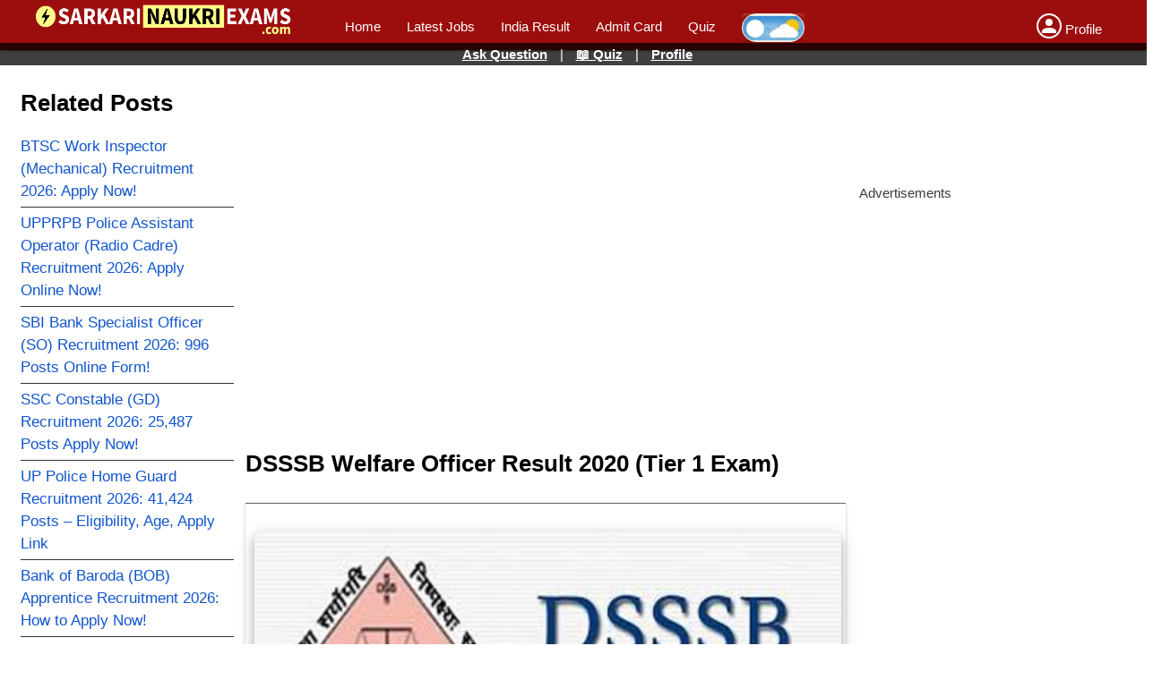

--- FILE ---
content_type: text/html; charset=UTF-8
request_url: https://www.sarkarinaukriexams.com/dsssb-welfare-officer-ldc-environmental-engineer-recruitment
body_size: 25003
content:
<!DOCTYPE html> <html lang="en-IN"> <head> <meta http-equiv="Content-Type" content="text/html; charset=UTF-8" /> <meta name="viewport" content="width=device-width,initial-scale = 1.0, maximum-scale=1.0, user-scalable=no" /> <meta name="apple-mobile-web-app-capable" content="yes" /> <meta name="theme-color" content="#9c0d0d" /> <meta property="og:site_name" content="SarkariNaukriExams.com"> <meta name="google-signin-client_id" content="638209208633-0chtb4a1hilglij943bgvngi3tsbem08.apps.googleusercontent.com"> <meta name="fragment" content="!"> <title>DSSSB Welfare Officer Result 2020 (Tier 1 Exam) Resleased!, Check Now, Sarkari Result</title> <meta name="description" content="DSSSB Welfare Officer Result 2020 (Tier 1 Exam) Resleased!, Check Now, Sarkari Result - DSSSB (Delhi Subordinate Services Selection Board) has declared the result for the post of LDC - Lower Division Clerk Stenographer Gr.II Jr Lab Asst & more posts.. There were total 204 vacancies for this recruitment. So we have good news that result for this examination is available online now. Congratualtions to the candidates who qualified this "> <meta property="og:locale" content="en_US" /> <meta property="og:type" content="article" /> <meta property="og:title" content="DSSSB Welfare Officer Result 2020 (Tier 1 Exam) Resleased!, Check Now, Sarkari Result" /> <meta property="og:url" content="/dsssb-welfare-officer-ldc-environmental-engineer-recruitment" /> <meta property="og:site_name" content="Sarkari Naukri Exams" /> <link rel="shortcut icon" href="https://www.sarkarinaukriexams.com/images/fav-icon.png" type="image/x-icon" /> <link rel="manifest" href="https://www.sarkarinaukriexams.com/manifest.json"> <link rel="amphtml" href="https://www.sarkarinaukriexams.com/dsssb-welfare-officer-ldc-environmental-engineer-recruitment-amp" /> <script type="application/ld+json">
        {
            "@context": "http://schema.org",
            "@type": "Article",
            "mainEntityOfPage": "https://www.sarkarinaukriexams.com/dsssb-welfare-officer-ldc-environmental-engineer-recruitment",
            "publisher": {
                "@type": "Organization",
                "name": "SarkariNaukriExams",
                "logo": {
                    "@type": "ImageObject",
                    "url": "https://www.sarkarinaukriexams.com/images/fav-icon.png",
                    "width": 50,
                    "height": 50
                }
            },
            "headline": "DSSSB Welfare Officer Result 2020 (Tier 1 Exam) Resleased!, Check Now, Sarkari Result",
            "datePublished": "2019-01-31 03:03:44",
            "dateModified": "2020-03-07 01:53:16",
            "author": {
                "@type": "Person",
                "name": "admin"
            },
            "image": {
                "@type": "ImageObject",
                "url": "https://www.sarkarinaukriexams.com/wp/wp-content/uploads/2018/07/DSSSB.jpg",
                "width":696,
                "height":150            },
            "description": "DSSSB Welfare Officer Result 2020 (Tier 1 Exam) Resleased!, Check Now, Sarkari Result - DSSSB (Delhi Subordinate Services Selection Board) has declared the result for the post of  LDC - Lower Division Clerk Stenographer Gr.II Jr Lab Asst & more posts.. There were total 204 vacancies for this recruitment. So we have good news that result for this examination is available online now. Congratualtions to the candidates who qualified this "
        }
    </script> <script type="application/ld+json">
        {
            "@context": "https://schema.org",
            "@type": "BreadcrumbList",
            "itemListElement": [{
                    "@type": "ListItem",
                    "position": 1,
                    "item": {
                        "name": "www.sarkarinaukriexams.com",
                        "@id": "https://www.sarkarinaukriexams.com/"
                    }
                },
                {
                    "@type": "ListItem",
                    "position": 2,
                    "item": {
                        "name": "DSSSB Welfare Officer Result 2020 (Tier 1 Exam) Resleased!, Check Now, Sarkari Result",
                        "@id": "https://www.sarkarinaukriexams.com/dsssb-welfare-officer-ldc-environmental-engineer-recruitment"
                    }
                }
            ]
        }
    </script> <script async src="//pagead2.googlesyndication.com/pagead/js/adsbygoogle.js"></script> <!-- <script async src="https://cdn.unibots.in/headerbidding/common/hb.js"></script>--> <script async src="https://cdn.ampproject.org/amp-story-player-v0.js"></script> <script>
            /*(adsbygoogle = window.adsbygoogle || []).push({
                google_ad_client: "ca-pub-8816212884634075"
            });*/
        </script> <!--<script src="https://cdn.onesignal.com/sdks/OneSignalSDK.js" async></script>--> <script>
      /*  setTimeout(function() {

            var OneSignal = window.OneSignal || [];
            OneSignal.push(["init", {
                appId: "ab304fb3-fecb-498d-90f0-0cadaeca1fcf",
                autoRegister: false,

                notifyButton: {
                    enable: false
                },
                welcomeNotification: {
                    "title": "Welcome",
                    "message": "Thanks for subscribing!",
                    // "url": "" 
                }
            }]);
            OneSignal.showHttpPrompt();

            function subscribe() {
                OneSignal.push(["registerForPushNotifications"]);
                event.preventDefault();
            }

            var OneSignal = OneSignal || [];
            OneSignal.push(function() {
                // If we're on an unsupported browser, do nothing
                if (!OneSignal.isPushNotificationsSupported()) {
                    return;
                }
                OneSignal.isPushNotificationsEnabled(function(isEnabled) {
                    if (isEnabled) {
                        // The user is subscribed to notifications
                        // Don't show anything
                    } else {
                        if (document.getElementById("subscribe-link") && document.getElementById("subscribe-link").length) {
                            document.getElementById("subscribe-link").addEventListener('click', subscribe);
                            document.getElementById("subscribe-link").style.display = '';
                        }
                    }
                });
            });
        }, 1500);*/

        function hideThis(id) {
            document.getElementById(id).style.display = 'none';
        }

        function showThis(id) {
            document.getElementById(id).style.display = 'block';
        }
    </script> <style> html{ padding: 0px; margin: 0px; overflow-x: hidden; } body { font-family:Arial, Helvetica, sans-serif; font-size: 15px; font-weight: 300; padding: 0px; margin: 0px; width:100%; overflow-x: hidden; position:absolute; } .fimage img { width: 100%; height: auto; } .image-logo img { margin-top: -10px; } .top-main-image { width: 97%; } a{text-decoration: none;color:blue;} .image-logo li a b{ font-size:21px; color:#fff;} li b, li strong{ font-weight:400; color:#ff1744;} .main-menu ul li {display: inline-block; margin-left: 25px;} li{ font-size: 15px; line-height:25px;} .mdl-layout-header { background: #9c0d0d; position:fixed; display: block; width:100%; margin: 0; padding: 0; border: none; /*min-height: 59px;*/ max-height: 56px; z-index: 3; box-shadow: 0 2px 2px 0 rgba(0,0,0,.14),0 3px 1px -2px rgba(0,0,0,.2),0 1px 5px 0 rgba(0,0,0,.12); top: 0; left: 0; backface-visibility: hidden; } .cat-header{ color:#fff; font-size: 21px; padding-bottom:9px; font-weight: 400; margin-top:-22px; } table.stripped>tbody>tr:nth-child(even) { background-color: #f2f2f2; } .post-single{width:100%;} .mobile-home-left{display:none;} .image-logo{ font-size: 12px; width:25%;float:left; margin-top:3px; } #logo a{ text-decoration:none; color:#fff; } .main-content{ width:98%; margin:0 auto; margin-top: 85px; padding:5px; word-break: break-word; height: auto; display: block; } .custom-data-content { height: auto; display: table; width: 100%; } .left-view{ width:19%; padding:10px; float:left; overflow: hidden; } .right-view{ width:23%; padding:5px; float:left; } .content-view{ width: 54%; padding:3px; float:left; } .navIcon { display: inline-block; cursor: pointer; z-index:1000; display:none; position:fixed; padding:5px; } .bar1, .bar2, .bar3 { width: 35px; height: 3px; background-color: #fff; margin: 4px 0; transition: 0.4s; } /* Rotate first bar */ .change .bar1 { -webkit-transform: rotate(-45deg) translate(-9px, 6px) ; transform: rotate(-45deg) translate(-9px, 6px) ; } /* Fade out the second bar */ .change .bar2 { opacity: 0; } /* Rotate last bar */ .change .bar3 { -webkit-transform: rotate(45deg) translate(-8px, -8px) ; transform: rotate(45deg) translate(-8px, -8px) ; } .menu-left-mobile{display:none;} @media only screen and (max-width: 800px) { .content-view .how-to-ul { margin-left: 20px; width: 93%; } .ezmob-footer { /*bottom: 30px !important;*/ /*bottom: 0px !important;*/ /*z-index: 1000000000 !important;*/ bottom: 45px !important; } .navIcon{display:inline-block;} html h1{font-weight: bold;font-size: 28px; line-height: 32px;} html h2, h3{font-size:25px; font-weight: 500;margin-top: 15px;line-height: 30px;} .postdiv{width:92% !important;} .custom-data-content img { width: 100%; height: auto; } .badgeIcon { display:inherit; } .colRight .badgeIcon{ display:inline; font-size:12px; } .image-logo img{margin-top: 4px;} .visible { display:block !important; } .hidden { display:none !important; } .image-logo{margin-left:40px; width:80% !important;margin-top:2px;} .main-header{height:50px;} .mdl-layout-header{ padding: 2px;} .post-single{width:96%;} .left-view{ width:50%; padding:10px; float:left; position:fixed; left:0; background:#000; color:#fff; border-right:1px solid gray; z-index:999; top: 50px; height:100%; overflow-y:scroll; } .mobile {margin:15px;} .mobile .left-nav-item li {width:100%;} .mobile .left-nav-item a{color:#fff;width:100%;padding:5px;} .main-menu{display: none;} .image-logo{margin-left:40px;} ul{ margin:0; padding:0; padding-left: 8px; } h1, h2, h3,h4{margin: 5px;} .hr-divider{ width:100%; border-bottom:1px solid #fff; } .right-view{ padding:0.5%; float:left; width:100%; } .content-view{ width: 98%; padding:3px; float:left; } .post-single{ overflow-x:auto; } .note{width: 94%;margin-bottom:30px;} .postAd{max-width:90%;} table, .table {line-height:27px;} /*.main-image img {min-height: 90px;max-height: 90px;}*/ } .note ul li{line-height:25px;} .note h4{margin:0px} .left-nav-item{ list-style-type:none; Padding-left:0px; } .left-nav-item li { padding:5px 5px 5px 0px; text-decoration: none; border-bottom:1px solid #333; } .left-nav-item li a { text-decoration: none; color: #1155cc; font-size:17px; font-weight:400; } .left-nav-item li a:hover{ color:red; text-decoration:underline;} table{ border-collapse: collapse !important; } table, .table { border-collapse: collapse; position: relative; white-space: nowrap; /*font-size: 17px;*/ font-size: 14px; background-color: #fff; box-shadow: 0 2px 2px 0 rgba(0,0,0,.14),0 3px 1px -2px rgba(0,0,0,.2),0 1px 5px 0 rgba(0,0,0,.12); border-collapse: separate; border-spacing: 2px; border-color: grey; table-layout: fixed; max-width:99%; width:100%; line-height:25px; } .custom-dash tbody tr td p { margin: 0px; } .top-view{max-width:99%; font-weight: 600;} .top-view td:nth-child(2) { text-align: right; } table, td, th { /*border:1px solid rgba(0,0,0,.12);*/ border-top: 1px solid #666; } table td, .table td { position: relative; padding: 5px 5px 5px 10px; box-sizing: border-box; text-align: left !important; white-space: -o-pre-wrap; word-wrap: break-word; white-space: pre-wrap; white-space: -moz-pre-wrap; white-space: -pre-wrap; border-collapse: collapse; } table, tr, td, th { /*border: 1px solid #ccc;*/ padding: 5px; } .tree-div { width: 32%; margin: 0 0.5%; float: left; border: 1px solid #ccc; border-radius: 5px; } .tree-div ul { margin-top: 0px !important; margin-bottom: 0px !important; list-style-type: none; margin-left: 0px; font-size: 15px; } .tree-div ul li a { text-decoration: none; color: #1155cc; font-size:14px; display: inline-block; font-weight: 500; } .tree-div ul li a:hover{ color: rgb(221, 77, 72);} .main-nav { background: #000; } .main-nav ul{list-style-type:none; padding-left: 0px; float: left;} .main-nav li { float: left; } .main-nav li a { display: block; color: #fff; text-decoration: none; padding: 10px 15px; } @media (min-width: 260px) and (max-width: 800px){ .tree-div { width: 47%; margin: 15px 1%; } .table{width:99%;} .tree-div ul li a { margin: 2px; padding: 0px; font-size: 15px; line-height: 17px; font-weight: 500; } .main-header .manu ul li { display: inline-block; width: 100%; text-align: center; } .tree-div ul li { border-bottom: 0.01em #252121 solid; line-height: 22px; list-style-type:none; } .mid-details ul li { font-size: 15px; line-height: 25px; } .tree-div ul { margin-right:3px; list-style-type: disc; margin-left: 0px; } .menu-desktop{display:none;} .content-view{width:99%;} } h1{ font-size: 26px;font-weight: 600;} h2, h3{font-size:24px; font-weight: 500;} table.table tr{ width:50%;} .loader { border: 5px solid #f3f3f3; border-radius: 50%; border-top: 5px solid #3498db; width: 50px; height: 50px; -webkit-animation: spin 1s linear infinite; animation: spin 1s linear infinite; margin:0 auto; margin-top: 250px; } .btn-primary{ background: rgb(63,81,181); color: rgb(255,255,255); box-shadow: 0 2px 2px 0 rgba(0,0,0,.14),0 3px 1px -2px rgba(0,0,0,.2),0 1px 5px 0 rgba(0,0,0,.12); border: none; border-radius: 2px; color: #fff; position: relative; height: 36px; min-width: 64px; padding: 0 17px; display: inline-block; font-size: 15px; font-weight: 500; outline: none; cursor: pointer; text-decoration: none; text-align: center; line-height: 36px; vertical-align: middle; } .bottom-menu li{ display: inline-block; width:31%; color:#333; } @-webkit-keyframes spin { 0% { -webkit-transform: rotate(0deg); } 100% { -webkit-transform: rotate(360deg); } } @keyframes spin { 0% { transform: rotate(0deg); } 100% { transform: rotate(360deg); } } .manu ul li{ display:inline;} .manu ul li a{ color:#fff; text-decoration:none;} p { font-size: 15px; font-weight: 400; color: #3c3a3a; line-height: 25px; } .tap-zoom{background:rgba(42, 33, 33, 0.7); padding: 5px; float: right; margin-right: 5px; color: white; position: relative; top: -30px;} .tree-div li { padding: 5px 0px 5px 0px; border-bottom: 0.01em #cccccc solid; } .footer-excerpt p{font-size:12px; color:#999; line-height:28px;} .footer-excerpt h3{ margin-bottom: 0px; font-size: 13px;font-weight: bold;color: #333;} .quicklinks th{background:#e8db7c} .quicklinks td{line-height: 10px;} .quicklinks h3, .quicklinks strong, .quicklinks strong a {padding:0px;margin:0px;color:#00f;font-size: 17px; line-height:23px;} .striped h4{margin:0} .table ul, .table ol{padding-left:17px;} .message{padding: 4px 8px;} .info { background-color: #e7f3fe; border-left: 6px solid #2196F3; color:#000; } .warning { background-color: #ffffcc; border-left: 6px solid #ffeb3b; color:#000; } .postAd{ width:350px;height:250px;margin:0 auto; margin-top:10px;overflow:hidden; padding:5px;background:#decbcb; } .spinner-loader{font-weight:bold;} pre{white-space: pre-line;} .postdiv{padding: 10px; margin-top: 30px; margin-bottom: 30px; width: 97%; background:#f1d999; border: 1px solid #ccc; box-shadow: 0 2px 2px 0 rgba(0,0,0,.14), 0 3px 1px -2px rgba(0,0,0,.2), 0 1px 5px 0 rgba(0,0,0,.12); } .postdiv h3{ text-align: CENTER; color: red; margin: 0px; font-weight: bold; } body .h3-2{ color:black; } .searchBox{width:70%;margin:0 auto;padding:10px;margin-bottom:8px;height: 45px;} .sbuttonbox{float:left;} .sinput{width:100%;height:40px; padding-left:5px;border:1px solid #999;} .sbox{width:90%;float:left;} .sbuttonbox button{ background-image: url("https://www.sarkarinaukriexams.com/images/search.png"); width:40px;height: 44px;float:left;border:1px solid #999; background-repeat: no-repeat; background-position: center; } @media (min-width: 260px) and (max-width: 800px){ .searchBox{width:100%;} .sbox{width:80%;float:left;} } .badgeIcon {color: white; background: red; padding: 2px 5px 2px 5px; font-weight: bold; border-radius: 5px;} .badgeIconG { font-size:10px; color: #333; background: #f0f31059; border: 1px solid #aca2a2; padding: 2px 5px 2px 5px; font-weight: bold; border-radius: 5px; } .s-desc strong{padding:3px;background:#ecf8346b;border-radius:5px;} .s-desc .note strong{background:none;} .s-desc{font-size: 15px;line-height: 25px;width:99%;} .main-image { margin:0 auto; width: 98%; height: auto; margin: 0px; margin-bottom:5px; } .content-view .main-image img{ border-radius:5px; margin:0 auto; margin-left: 0px; } .top-view td a, .how-to-div a{color: blue; text-decoration: underline;} .commentBox{min-height:25px;} .commentBtn{border-left:1px solid #333; } .commentBox .ch{width: 94%; float: left; text-align: center; background: #2196F3; color: #fff; font-size: 15px; margin-bottom: 10px; padding: 5px;} .row{clear:both;margin:10px 0px 10px 0px} .row textarea, .row input {width:90%;padding:10px; border-radius: 5px;border: 2px solid #2196F3;} .row input:focus, .row textarea:focus{border-radius: 5px;border: 2px solid #2421f3;} .row label{margin:5px 0px 5px 0px;font-weight:bold;} .csubmit{color:white;border-radius:5px;background: #2196F3; font-weight: bold; font-size: 15px; padding: 10px 50px 10px 50px;border:1px solid buttonface;box-shadow: 0 2px 4px 0 rgba(0,0,0,0.16),0 2px 10px 0 rgba(0,0,0,0.12);} .divider{width:100%;clear:both;margin:10px;} .successMessage{color:green;} .errorMessage{color:red;} .quizBanner{width:100%;padding:4px;text-align:center;top:48px; color: white;position:fixed;z-index:999; background:rgba(0,0,0,.75);} .quizBanner a{color:white;text-decoration: underline; font-weight: bold;padding-left: 10px; padding-right: 10px; } .highlight-head h3{text-align: center; color: red; margin: 0px; color: white; width:98%;padding: 5px; margin-bottom: 10px; box-shadow: 0 4px 4px 0 rgba(0, 0, 0, 0.2), 0 6px 8px 0 rgba(0, 0, 0, 0.19);background:#ac7c7c } .profile{ background-image: url('https://www.sarkarinaukriexams.com/images/profile.png'); background-repeat: no-repeat; background-position: center; float:left;} .circle{border-radius:100%;} .text-center{text-align: center;} .center-img{display: block;margin-left: auto; margin-right: auto;} .top-85{margin-top:85px;} .clearfix{clear:both;width:100%;height:2px;} .postAd2{width:330px;height:100px;margin:0 auto;margin:10px;} .top-card{margin-top:10px;margin-bottom:10px;height: 160px;} .top-card .child-div{ width:44%;float:left;font-size: 15px;font-weight:bold; line-height:17px;margin:2px; overflow: hidden; text-overflow: ellipsis; display: -webkit-box; -webkit-line-clamp:3; -webkit-box-orient: vertical; height:67px; padding:5px; background-color: #edfa832e; box-shadow: 0 2px 4px 0 rgba(0,0,0,0.16),0 2px 10px 0 rgba(0,0,0,0.12)!important; } .child-div span{color:#0a0a79;} .child-div .badgeIcon{color:white;} .top-card .mid{height:55px;} .mobile-ad-mid{padding:10px;clear:both;text-align: center;display:block;width:95%; height: 300px;} .top-content img{width:100%; height:auto;} iframe { max-width: 100% !important; } .footer-content{font-size:17px;line-height:28px;} .trans-v{display:block;color:#666;font-size:13px;} .apply-image{ clear: both; display: block; } .content-view img{ max-width: 100%; height:auto; border-radius: 10px; box-shadow: 0 5px 10px 0 rgba(0,0,0,0.2),0 6px 20px 0 rgba(0,0,0,0.19); } .how-to-ul li:before{ content: "\2714"; position: absolute; /* left: -2.5em; */ margin-left: -40px; /* top: 50%; */ /* margin-top: -1em; */ height: 2em; width: 2em; line-height: 2em; text-align: center; color: #fff; background-color: #d81b60; font-weight: 600; } .how-to-ul{ margin-left: 30px; width: 86%; } .how-to-ul img{ width:95%; border: 5px solid #dd4747; } .how-to-ul li{ background: #99999926; word-break: break-word; padding: 10px; } .top-quick-nav li{ display:inline-block; width:48%; padding:5px; background: #d5f3cb; float: left; border: 1px solid #7B68EE; } .top-quick-nav li a{color:#7B68EE; font-weight:bold;margin-left: 30px; text-decoration: underline;} .top-quick-nav li:before{ content: "\2714"; position: absolute; /* left: -2.5em; */ margin-left: 0px; /* top: 50%; */ /* margin-top: -1em; */ height: 1.5em; width: 1.5em; line-height: 1.5em; text-align: center; color: #fff; background-color: #7B68EE; font-weight: 600; } .top-quick-nav{list-style-type:none;width:99%;padding: 0px;margin-bottom:5px; display: table;} .top-quick-nav .full{width:97%;padding-right:8px;} @media only screen and (max-width: 800px) { .top-quick-nav .full{width:96%;padding-right:3px;} } .ad-320-center{ width:317px; margin:0 auto; height:110px; padding:5px; } .topFixComment{ top: 0px; position: fixed; width: 98%; height: 100%; z-index: 9999999; background: #ffff; left: 0px; padding: 10px; overflow-y:scroll; } .commentCloseIcon{ float: right; display:none; font-size: 35px; line-height: 17px; font-weight: bold; margin-right: 17px;} #comMessage{ font-weight:bold; } .previous-yp strong{ padding: 2px; background: #fef04d; color: #3f2d2d; border-radius: 5px; } .helpBtnPost{ float:left; padding:5px; margin:5px; } iframe{ border:0px; } .videoWrapper { position: relative; padding-bottom: 56.25%; /* 16:9 */ padding-top: 25px; height: 0; } .videoWrapper iframe { position: absolute; top: 0; left: 0; width: 100%; height: 100%; } .post li strong { font-weight: 600; color: #422d31; } figure{padding:0px; margin:0px;border:0px;min-width:100%;} figure table, figure .table{min-width:100%;} figure table tr:nth-child(even) {background-color: #c3f1104d;} figure table thead tr:nth-child(odd){background-color: #433d4ecc; color:#fff;} figure table thead tr:nth-child(even){background-color: #2c5aec4d;} #notificationClose{font-size:25px;} .sagelimit { background:rgb(107, 36, 178); padding:3px; color:#fff; } .top-nav-branding { width:100%; background:#666; padding:4px; color:#fffafa; text-align:center; position: fixed; z-index:1; left: 0px;top: 45px; font-size: 13px; } .l-text { background:#ddbdbd; padding: 5px; width: 95%; } .l-text span { background:#4040ea; padding: 5px 10px 5px 10px; border-radius: 10px; color:#fff; } .mapIcon { display: inline-block; height: 17px; width: 17px; margin-bottom: -2px; background: url('./images/map-marker.png'); background-repeat: no-repeat; background-size: 17px 17px; } .sp-link { margin-top:20px; } .sp-content, .mid-details{width:96%;} table img {max-width: 99%;} #eligibility-criteria table tr td { padding:5px 10px 5px 10px; } table tr td p {padding:5px;} .tr-ago { margin-left: 10px; color: teal; font-size: 10px; display: inline-block; } table .tgtp{ padding:0px; background:#fcf6dd; } .type-google-text { white-space:nowrap; } .pli { color: blue; } .btn-outline-blue { width: 150px; text-align: center; color: #4431e1; border: 2px solid #4d90fe; padding: 3px; border-radius: 5px; margin-top: 10px; display: block; } .disclaimer { font-size: 15px; font-weight: bold; color: red; padding: 10px; } .previous-yp .app-label { display: inline-block; font-size: 12px; color: #333; font-weight: bold; } amp-story-player{position:relative;display:block}.i-amphtml-story-player-shadow-root-intermediary{width:100%;height:100%}amp-story-player a:first-of-type{width:100%;height:100%;background:var(--story-player-poster,#d3d3d3);background-size:100% 100%;display:block}amp-story-player.i-amphtml-story-player-loaded a{display:none}amp-story-player:after{content:" ";position:absolute;box-sizing:border-box;top:calc(50% - 32px);left:calc(50% - 32px);width:64px;height:64px;border-radius:50%;border-color:#fff transparent;border-style:solid;border-width:6px;filter:drop-shadow(0px 1px 3px rgba(0,0,0,0.25));animation-name:i-amphtml-story-player-spinner;animation-duration:4400ms;animation-timing-function:cubic-bezier(0.4,0,0.2,1);animation-iteration-count:infinite}@keyframes i-amphtml-story-player-spinner{12.5%{transform:rotate(135deg)}25%{transform:rotate(270deg)}37.5%{transform:rotate(405deg)}50%{transform:rotate(540deg)}62.5%{transform:rotate(675deg)}75%{transform:rotate(810deg)}87.5%{transform:rotate(945deg)}to{transform:rotate(1080deg)}}.i-amphtml-story-player-loaded:after{visibility:hidden} .web-story-view { clear: both; margin: 10px 10px 0px 0px; } .main-banner { width: 96%; } .mid-ad-new { width: 96%; margin: 10px 0px; } /***EZOIC FIXES */ .quiz-footer-nav { z-index: 9999999; } .ezoic-ad { text-align: center; } .fixed-footer { max-height: 90px; overflow: hidden; } .home-content { overflow-x: hidden; } .home-content img{ max-width: 100%; height: auto; border-radius: 5px; box-shadow: rgb(0 0 0 / 12%) 0px 1px 3px, rgb(0 0 0 / 24%) 0px 1px 2px; } .trending-card .ezoic-ad{ display: none !important; } .ez-video-container.ez-stuck { z-index: 9999999 !important; bottom: 145px !important; } .fixed-footer ul .li-50 { width: 45%; } .fixed-footer ul .li-100 { width: 90%; } .top-page-ad-ez { text-align: center; } .top-page-ad-ez { max-height: 400px; overflow: hidden; } .fixed-footer .ezoic-ad { display: none !important; } .card-work { width: 99%; display: table; margin-top: 10px; margin-bottom: 10px; border-bottom: 1px solid #999; } .content-list .show-hide { display: inline-block; } .h1-ad { width: 95%; height: 300px; display: block; text-align: center; } .web-story-view { width: 100%; } .content-view { display: block; } @media only screen and (min-width: 768px) { .mobile-ad-mid{ margin: 0 auto; width: 90%; } } .bg1{color: #fff; background: radial-gradient(circle at center, #6c6c4f 50.5%, transparent 68%); } .bg2{ background: radial-gradient(circle at center, #d15959 50.5%, transparent 68%); color: #fffff6;} .profile-image-icon, .profile-image-icon-reply{ text-align: center; padding: 3px; border-radius: 100%; height:30px; width:30px; float:left; font-size: 25px; font-weight: bold; } .profile-image-icon{border-radius: 100%; border: 3px solid #9c0d0d;} .profile-image-icon-reply2{ height:36px;width:36px; border-radius: 100%; background-image: url('https://www.sarkarinaukriexams.com/images/favi.png'); background-repeat: no-repeat; background-position: center; float:left; margin-right: 8px; } .profile-image-icon-reply{float:right; background-repeat: no-repeat; background-position: center; background-image: url('https://www.sarkarinaukriexams.com/images/favi.png'); margin-right: 8px; } .c-text-reply{float:right; background:#B1FFBB; border-radius:60px 5px 5px 35px;padding:10px; width: 80%;} .c-text-reply p{text-align: right; margin-top: 0px;} .c-text-reply p span{float:right;padding-left:10px;width: 100%;margin-bottom:10px;} .c-text{float:left; background:#d8d8d8; border-radius: 2px 50px 30px 15px; padding:10px; width: 80%;} body .c-text p, body .c-text-reply p{padding:2px;margin:0px;font-size:14px;color:#000;text-transform: none;} .c-text span, .c-text-reply span{font-size:20px;} body .custom-cl .c-text, .custom-cl .c-text-reply {margin-bottom: 20px;} #commentList .divider {height:10px;} .skComment .modal-header{ width:100%; padding:10px 5px 10px 5px; border-bottom:1px solid #999; display: inline-block; background: #4d90fe; font-weight: bold; font-size:25px; line-height:25px; color:#fff; box-shadow: 0 2px 5px 0 rgba(0,0,0,0.16), 0 2px 10px 0 rgba(0,0,0,0.12); margin-bottom:5px; overflow:hidden; } .skComment .modal-header .title{ width:85%; float:left; padding-left:10px; } .skComment .modal-header .close{ font-weight:bold; width:10%; float:left; text-align: right; } .skComment{ width:100%; height:100%; display:none; position:fixed; overflow-y:scroll; z-index: 99999999; top:0; left:0; background:white; } .p1, .p2 { float:left; padding: 10px; } .pp1 { width:100%; clear:both; } .tab-h { background:#c6f5b0c2; padding:5px; margin:5px; font-size: 15px; } .ep-title { border-bottom: 3px solid #431616; padding: 5px; margin: 5px; font-size: 18px; background: #7b62f5; color: #fff; text-align:center; } .p-holder { width:100%; clear:both; background: #f4e3e333; white-space: normal; } .chip-new { padding: 0px 25px; color: #fff; min-height: 32px; justify-content: space-between; align-items: center; border-radius: 28px; display: inline-flex; margin:5px 0px 5px 0px; } .st { background: #607d8b; display: inline-flex; } .sv { background:#43A047; } .Note-sv { background:#ffd25c; } #eligibility-criteria td { padding: 0px 0px; } .p11 { width: 100%; background: #97ff00; clear: both; text-align: center; }.fixed-footer { position:fixed; bottom:0px; left:0px; width: 97%; padding: 9px 6px; background:#f1f1f1; color:#fff; z-index:99999999; } .fixed-footer ul { margin: 0px;} .fixed-footer ul li { display: inline-block;width: 47%;text-align: center;background: #4169E1; border-radius: 5px; padding-bottom: 3px;} .fixed-footer .li-first { width: 40%; } .fixed-footer .li-last { margin-left: 12px; display: inline-block; width: 20px; text-align: center; height: 28px; padding-top: 4px; margin-bottom: -13px; position: absolute; } .fixed-footer ul li a { color:#fff; font-weight:bold;} .fixed-footer .menu-more a, .fixed-footer .menu-more { color: #333; font-size: 13px; font-weight: 500; } .mm-list div { display: inline-block; margin-right: 10px; } .menu-more { position:fixed; bottom: 53px; padding: 5px; display: none; background: #f1f1f1; width: 97%; left: 0; border-top-right-radius: 10px; border-top-left-radius: 10px; box-shadow: 0px -4px 3px rgb(10 10 10 / 35%); } .sne-title { padding: 0px; margin: 0px 0px 15px; font-size: 13px; color: #666; border-bottom: 1px solid #999; } .mm-overlay { width: 100%; height: 85%; position: fixed; top: 0px; left: 0px; background: rgba(0, 0, 0, 0.7); display: none; } input:checked + label + .mm-overlay .menu-more { display: block; } input:checked + label + .mm-overlay { display: block; } .li-text { display:block; } .mm-list li { text-align: center; font-size: 8px; display: block; width: 50px; list-style-type: none; float: left; } label { box-shadow: inset 0 2px 3px rgba(255,255,255,0.2), inset 0 -2px 3px rgba(0,0,0,0.2); border-radius: 4px; font-size: 16px; padding: 2px 5px; cursor: pointer; } .navRightBottom { top: 5px; position: absolute; left: -5px; } .navRightBottom .bar1, .navRightBottom .bar2, .navRightBottom .bar3 { display: block; width: 5px; height: 4px; margin: 0 auto; margin-bottom: 4px; margin-left: 8px; background: #ffff; border-radius: 100%; } .li-icon .amp-social-share-system { width: 16px; height: 16px; background-color: #9999; bottom: -5px; position: relative; }.t-d { background:#303030; color:#B1EDED; } .t-d p, .t-d .home-about-us, .t-d .p-mid, .t-d div, .t-d h1, .t-d h2, .t-d h3, .t-d h4, .t-d .badgeIconG, .t-d .list-table td a, .t-d label,.t-d .gv { color:#B1EDED; } .t-d .colRight a { color:none; } .t-d .badgeIcon { background:#000; } .t-d .tile, .t-d .card, .t-d .home-note { background:#424242; } .t-d .mdl-layout-header, .t-d .irow, .t-d .postdiv { background:#424242; } .t-d .quizBanner, .t-d .t-head, .t-d .l-text { background:#333; } .t-d .tree-div h2, .t-d .tree-div h3 { background:#424242; } .t-d .tree-div ul li a { color:#f8c555; } .t-d .tree-div { border:none; } .t-d a { color:#00ffff; } .t-d table, .t-d .table { background:#424242; color:#fff; border:none; } .t-d table, .t-d tr, .t-d td, .t-d th { border:none; border-bottom:1px solid #fff; } .t-d table.stripped > tbody > tr:nth-child(2n) { background-color: #6666; } .t-d .trans-v, .t-d .postdiv, .t-d .post li strong, .t-d .span-label, .t-d .l-text{ color:#f8c555; } .t-d .note p, .t-d .note h2, .t-d .note h3, .t-d .note h4, .t-d .note li { color:#333; } .t-d .quicklinks h3, .quicklinks strong, .quicklinks strong a { color:#f8c555; } .t-d .quicklinks th { background:#333; } .t-d .top-view td a, .t-d .how-to-div { color:#00ffff; } .t-d .c-text { background:#424242; } .t-d .c-text-reply { background:#515745; } .t-d .left-nav-item li a { color:#f8c555; } .t-d input, .t-d textarea, .t-d .row textarea, .t-d .row input { background:#222f3e; color:#fff; border:1px solid #fff; } .t-d .modal-content, .t-d .modal-header, .t-d .modal-footer { background:#424242; color:#fff; } .t-d .top-quick-nav li { background:#222; } .t-d .top-quick-nav li::before { background-color: #333; } .t-d .top-quick-nav li a { color:#f8c555; } .t-d .close { color:#fff; } .switch { position: relative; display: inline-block; width: 60px; height: 28px; } .switch input { opacity: 0; width: 0; height: 0; } .slider { position: absolute; cursor: pointer; top: 0; left: 0; right: 0; bottom: 0; background-color: #ccc; -webkit-transition: .4s; transition: .4s; border: 1px solid beige; background: #e8e8e8 url("https://www.sarkarinaukriexams.com/images/day-icon.png")no-repeat right; } .slider:before { position: absolute; content: ""; height: 20px; width: 20px; left: 4px; bottom: 4px; background-color: white; -webkit-transition: .4s; transition: .4s; } input:checked + .slider { background-color: black; background:url("https://www.sarkarinaukriexams.com/images/night-icon.JPG")no-repeat right; background-position: -2px 1px; } input:focus + .slider { box-shadow: 0 0 1px #2196F3; } input:checked + .slider:before { -webkit-transform: translateX(30px); -ms-transform: translateX(30px); transform: translateX(30px); } /* Rounded sliders */ .slider.round { border-radius: 18px; } .slider.round:before { border-radius: 50%; }.content-list-ul { display: none; transition: all 0.01s ease; padding-left: 15px; } .content-list-ul li { list-style:none; } .content-list-ul li a{ font-size:15px; } .content-list { min-width:200px; background:#f9f9f9; padding: 10px; border: 1px solid #666; } .content-list #showHide { position: absolute; left: -999em; } .show-hide label { color:blue; } .content-list input[type="checkbox"]:checked + .content-list-ul { display: block; }.tp-h2 { background: #757575; padding: 5px 10px; border-left: 10px solid yellow; color: #fff; } .tp-h2 .span1 { color: #f5fd03; font-weight: bold; } .postThumb { width: 100%; height: auto; } .more-info { background: #fffe92; padding: 5px 10px; border-radius: 15px; border-left: 5px solid; text-align: center; font-size: 14px; } .pad-left-5 { padding-left:5px; }.colLeft{width:15px;float:left;} .colRight{float:left;width:92%;} .custable .colLeft{width:100px;} .custable .colRight { width: 65%; padding-left: 13px; } .t-head{background:#7dff1bc7;} .span-label{font-size:12px;color:#5f0c0c;font-weight:bold;} .tc-view-sk-hi { margin-top: 80px; } .mid-content-div { padding:10px; } .state-list td a{font-size:13px;font-weight: bold;} .main-content{ scroll-behavior: smooth; } .colRight .badgeIcon {display: inline;font-size:13px;} .state-list td{border:1px solid #999;} .scrollToTop{display:none;position:fixed;bottom:80px;right:5px;cusor:pointer;width:50px;height:50px;background:#fff;border-radius:100%;} .badgeIconG1 { font-size: 10px; color: #fff; background:#666; border: 1px solid #aca2a2; padding: 4px 6px; font-weight: bold; border-radius: 5px; }.app-download-promo { padding: 5px; background: antiquewhite; border-radius: 5px; text-align: center; margin: 15px 0px; } .app-download-promo b { border-bottom: 2px solid #333; display: block; font-size: 17px; padding-bottom: 5px } .app-download-promo p{ margin: 5px; font-size: 14px; color: #333; } .app-download-promo p a{ background: azure; padding: 6px; border: 2px solid blue; margin: 10px; display: block; border-radius: 5px; }</style> <style> .navRight { margin-top: 6px; } .navRight .bar1, .navRight .bar2, .navRight .bar3 { width: 5px; height: 4px; margin: 0 auto; margin-bottom: 6px; margin-left: 8px; } </style> <script>
        const shareData1 = {
            title: 'SarkariNaukriExams.com',
            text: 'Please check this page-',
            url: 'https://www.sarkarinaukriexams.com/dsssb-welfare-officer-ldc-environmental-engineer-recruitment?social_share=1'
        }
       async function shareData () {
            try {
                await navigator.share(shareData1);
                resultPara.textContent = 'Page Shared successfully';
            } catch (err) {
                resultPara.textContent = `Error: ${err}`;
            }
        }
    </script> <!---<script type="text/javascript">
  window._taboola = window._taboola || [];
  _taboola.push({article:'auto'});
  !function (e, f, u, i) {
    if (!document.getElementById(i)){
      e.async = 1;
      e.src = u;
      e.id = i;
      f.parentNode.insertBefore(e, f);
    }
  }(document.createElement('script'),
  document.getElementsByTagName('script')[0],
  '//cdn.taboola.com/libtrc/sarkarinaukriexams-publisher/loader.js',
  'tb_loader_script');
  if(window.performance && typeof window.performance.mark == 'function')
    {window.performance.mark('tbl_ic');}
</script>--> </head> <body> <!-- Place this in your body tag --> <!--- <script>
    window.unibotshb = window.unibotshb || { cmd: [] };
     unibotshb.cmd.push(()=>{ ubHB("sarkarinaukriexams"); });
  </script>--> <script>
        
        if (localStorage.getItem("frontendDarkMode") == 1) {
            document.body.className += ' ' + 't-d';
        }
        /* (function (i, s, o, g, r, a, m) {
             i['GoogleAnalyticsObject'] = r;
             i[r] = i[r] || function () {
                 (i[r].q = i[r].q || []).push(arguments)
             }, i[r].l = 1 * new Date();
             a = s.createElement(o),
                     m = s.getElementsByTagName(o)[0];
             a.async = 1;
             a.src = g;
             m.parentNode.insertBefore(a, m)
         })(window, document, 'script', 'https://www.google-analytics.com/analytics.js', 'ga');

         ga('create', 'UA-101980467-1', 'auto');
         ga('send', 'pageview');*/
    </script> <!-- Global site tag (gtag.js) - Google Analytics --> <script async src="https://www.googletagmanager.com/gtag/js?id=UA-125857677-1"></script> <script>
        window.dataLayer = window.dataLayer || [];

        function gtag() {
            dataLayer.push(arguments);
        }
        gtag('js', new Date());

        gtag('config', 'UA-125857677-1');
    </script> <div class="mdl-layout-header main-header"> <div class="navIcon" style="float:left;width:50px;" onclick="leftMenu(this)"> <div class="bar1"></div> <div class="bar2"></div> <div class="bar3"></div> </div> <!--<div id="logo" style="float:left;width:250px;margin:0 auto;" class="image-logo" itemprop="headline"> </div>--> <div class="manu"> <div class="image-logo"> <ul> <li> <a href="https://www.sarkarinaukriexams.com/"> <img src= "https://www.sarkarinaukriexams.com/images/sk-logo-2.png" width="285" height="38" title="Sarkari Exam, Sarkari Result, SarkariResult, Sarkari Naukri" alt="Sarkari Exam, Sarkari Result, SarkariResult, Sarkari Naukri" /> </a> </li> </ul> </div> <div style="width:75%;float:left;margin-top:0px" class="main-menu"> <ul class="menu-desktop"> <li><a href="https://www.sarkarinaukriexams.com/">Home</a></li> <li><a href="https://www.sarkarinaukriexams.com/latest-jobs">Latest Jobs</a></li> <li><a href="https://www.sarkarinaukriexams.com/india-result">India Result</a></li> <li><a href="https://www.sarkarinaukriexams.com/admit-card">Admit Card</a></li> <li><a href="https://www.sarkarinaukriexams.com/quiz/index">Quiz</a></li> <li> <label class="switch"> <input type="checkbox" id="darkMode"> <span class="slider round"></span> </label></li> <li style="float:right;margin-right:50px;"><a href="https://www.sarkarinaukriexams.com/user/profile"><svg style="width:24px;height:24px;margin-bottom:-5px; border: 2px solid #fff; border-radius: 50%;" viewBox="0 0 24 24"> <path fill="#fff" d="M12,4A4,4 0 0,1 16,8A4,4 0 0,1 12,12A4,4 0 0,1 8,8A4,4 0 0,1 12,4M12,14C16.42,14 20,15.79 20,18V20H4V18C4,15.79 7.58,14 12,14Z" /> </svg> <span style="margin-top:-10px;">Profile</span></a></li> </ul> </div> </div> <div class="navIcon navRight" onclick="shareData()"> <div class="bar1"></div> <div class="bar2"></div> <div class="bar3"></div> </div> </div> <div class='quizBanner'><a href='https://www.sarkarinaukriexams.com/qsn/index'>Ask Question</a> | <a href='https://www.sarkarinaukriexams.com/quiz/index'>&#128214; Quiz</a> | <a href='https://www.sarkarinaukriexams.com/user/profile'>Profile</a></div> <div class="main-content test-cl"> <div class="top-page-ad-ez"> <!---<div id="ezoic-pub-ad-placeholder-809"></div>--> <div class="top-ad-header" id="top-ad-header"></div> </div> <style> .selected-left-list{background:#67da65;} .left-view .ez-report-ad-button { left: 150px; position: absolute; } .left-view ins div{ max-width: 300px !important; overflow: hidden; } </style> <div class="left-view " style="min-height:400px;"> <div class="left-nav-menu"> <span style="font-weight:bold;font-size: 26px;">Related Posts</span> <div class="hr-divider"></div> <ul class="left-nav-item"> <li class="" ><a href="https://www.sarkarinaukriexams.com/btsc-junior-engineer-je-recruitment-ak" title="BTSC Work Inspector (Mechanical) Recruitment 2026: Apply Now!" >BTSC Work Inspector (Mechanical) Recruitment 2026: Apply Now!</a></li> <li class="" ><a href="https://www.sarkarinaukriexams.com/upprpb-police-radio-cadre-assistant-operator-recruitment-ak" title="UPPRPB Police Assistant Operator (Radio Cadre) Recruitment 2026: Apply Online Now!" >UPPRPB Police Assistant Operator (Radio Cadre) Recruitment 2026: Apply Online Now!</a></li> <li class="" ><a href="https://www.sarkarinaukriexams.com/sbi-bank-specialist-officer-so-recruitment-ak" title="SBI Bank Specialist Officer (SO) Recruitment 2026: 996 Posts Online Form!" >SBI Bank Specialist Officer (SO) Recruitment 2026: 996 Posts Online Form!</a></li> <li class="" ><a href="https://www.sarkarinaukriexams.com/ssc-constable-gd-recruitment-ak" title="SSC Constable (GD) Recruitment 2026: 25,487 Posts Apply Now!" >SSC Constable (GD) Recruitment 2026: 25,487 Posts Apply Now!</a></li> <li class="" ><a href="https://www.sarkarinaukriexams.com/up-police-home-guard-recruitment-ak" title="UP Police Home Guard Recruitment 2026: 41,424 Posts – Eligibility, Age, Apply Link" >UP Police Home Guard Recruitment 2026: 41,424 Posts – Eligibility, Age, Apply Link</a></li> <li class="" ><a href="https://www.sarkarinaukriexams.com/bank-of-baroda-bob-apprentice-recruitment-ak" title="Bank of Baroda (BOB) Apprentice Recruitment 2026: How to Apply Now!" >Bank of Baroda (BOB) Apprentice Recruitment 2026: How to Apply Now!</a></li> <li class="" ><a href="https://www.sarkarinaukriexams.com/sebi-assistant-manager-recruitment-ak" title="SEBI Officer Grade A Recruitment 2026: Assistant Manager Posts Apply Online!" >SEBI Officer Grade A Recruitment 2026: Assistant Manager Posts Apply Online!</a></li> <li class="" ><a href="https://www.sarkarinaukriexams.com/railway-rrb-je-recruitment-ak" title="Railway RRB JE Recruitment 2026 | Qualification, Age Limit, & Salary Details!" >Railway RRB JE Recruitment 2026 | Qualification, Age Limit, & Salary Details!</a></li> <li class="" ><a href="https://www.sarkarinaukriexams.com/rpsc-statistical-officer-so-recruitment-ak" title="RPSC Statistical Officer (SO) Recruitment 2026 – How to Apply, Fees, and Last Date" >RPSC Statistical Officer (SO) Recruitment 2026 – How to Apply, Fees, and Last Date</a></li> <li class="" ><a href="https://www.sarkarinaukriexams.com/railway-rrb-ntpc-inter-level-notification-ak" title="Railway RRB NTPC Inter Level 2026: Notification Out & Apply Online Now!" >Railway RRB NTPC Inter Level 2026: Notification Out & Apply Online Now!</a></li> </ul> </div> </div> <div style="width:100%;text-align:center;"> </div> <style> @media (min-width: 60px) and (max-width: 600px){ .quizBanner { display: none; } .main-content{ margin-top: 50px; } } </style> <div style="display: block; margin-left: 25%;"> <!-- D-top --> <ins class="adsbygoogle" style="display:inline-block;width:728px;height:90px" data-ad-client="ca-pub-8816212884634075" data-ad-slot="6821337912"></ins> <script>
     (adsbygoogle = window.adsbygoogle || []).push({});
</script> </div> <div class="content-view" id="#autopage#"> <div class="h1-ad"><ins class="adsbygoogle" 
            style="display:inline-block;width:300px;height:250px;"
            data-ad-client="ca-pub-8816212884634075"
            data-full-width-responsive="true"
            data-ad-slot="2959929391">
            </ins>
            <script>
            (adsbygoogle = window.adsbygoogle || []).push({});
           </script></div><h1>DSSSB Welfare Officer Result 2020 (Tier 1 Exam)</h1> <div class="custom-data-content"> <div class="web-story-view"> </div> <!--<h2>DSSSB Welfare Officer Result 2020 (Tier 1 Exam)</h2>--> <!---get Introduction ---> <input type="hidden" name="locations" id="locations" value="Delhi"> <table class="table"> <tr> <td style="vertical-align:middle;" colspan="2" class="fimage"> <!--<td style="width:200px;">--> <img src="https://www.sarkarinaukriexams.com/wp/wp-content/uploads/2018/07/DSSSB.jpg" alt="DSSSB Welfare Officer Result 2020 (Tier 1 Exam)" height="350" width="350" /> <!--</td>--> </td> </tr> <tr> <td colspan="2"> <!--<script async src="//pagead2.googlesyndication.com/pagead/js/adsbygoogle.js"></script>--> <!-- Sarkari Naukri --> <!-- Responsive Full --> <ins class="adsbygoogle" style="display:block" data-ad-client="ca-pub-8816212884634075" data-ad-slot="6350454742" data-ad-format="auto"></ins> <script>
(adsbygoogle = window.adsbygoogle || []).push({});
</script> </td> </tr> <tr> <td colspan="2" class="s-desc"> <p style='margin-top:0px;'>DSSSB (Delhi Subordinate Services Selection Board) has declared the result for the post of <strong>LDC - Lower Division Clerk Stenographer Gr.II Jr Lab Asst & more posts.</strong>. There were total 204 vacancies for this recruitment. So we have good news that result for this examination is available online now. Congratualtions to the candidates who qualified this examination, we wish them a bright future ahead. If you appeard in this examination you can check your <strong> result/Rank/Cut-off</strong> by navigating to Quick links section and click on Result Link, It will redirect you to result page or you can follow steps explained below. <hr>﻿DSSSB (Delhi Subordinate Services Selection Board) ने LDC - Lower Division Clerk Stenographer Gr.II Jr Lab Asst & more posts. के पद के लिए परिणाम घोषित कर दिया है। इस भर्ती के लिए कुल 204 रिक्तियां थीं। यदि आप इस परीक्षा में शामिल हैं तो आप अपना परिणाम / रैंक / कट-ऑफ देख सकते हैं त्वरित लिंक अनुभाग में नेविगेट करना और परिणाम लिंक पर क्लिक करें,   यह आपको परिणाम पृष्ठ पर रीडायरेक्ट करेगा या आप नीचे बताए गए चरणों का पालन कर सकते हैं।</p><div class='l-text'><i class='mapIcon'></i> Job Location - <span>Delhi</span></div><br><div class='message warning note'><h4>Note-</h4> <p><strong style="background-color: rgb(230, 0, 0); color: rgb(255, 255, 255);">Latest News-</strong></p><ul><li><span style="background-color: rgb(255, 255, 0);">कल्याण अधिकारी / परिवीक्षा अधिकारी / जेल कल्याण अधिकारी टीयर 1 परिणाम और अस्वीकृति सूची 2020 जारी की गई है।</span></li><li><span style="background-color: rgb(255, 255, 0);">नीचे दिए गए लिंक से पूरी सूची देखें।</span></li></ul><p><br></p></div> <div id = "v-sarkarinaukriexams"></div> </td> </tr> </table> <div class="postdiv "> <h3>Post Name</h3> <hr> <ul class='post'> <li><strong>LDC - Lower Division Clerk</strong></li> <li><strong> Stenographer Gr.II</strong></li> <li><strong> Jr Lab Asst</strong></li> <li><strong> Welfare Officer/ Probation Officer/ Prison Welfare Officer</strong></li> <li><strong> Jr Environmental Engineer</strong></li> <li><strong> Legal Assistant</strong></li> <li><strong> Scientific Asst</strong></li> </ul> </div> <p id='loct' style="display:none;"><strong>Location - Delhi</strong></p> <!-- <h2 id="main-h2"> </h2>--> <p id="lab-1">You can get Detailed Description Step By Step below- </p> <!----end of intro----> <script>
            function getURLParam(key) {
                return decodeURIComponent(window.location.search.replace(new RegExp("^(?:.*[&\\?]" + encodeURIComponent(key).replace(/[\.\+\*]/g, "\\$&") + "(?:\\=([^&]*))?)?.*$", "i"), "$1"));
            }
            var sdesc = getURLParam('s-desc');
            if (sdesc == "no") {
                var sd = document.getElementsByClassName('s-desc');
                for (var i = 0; i < sd.length; i++) {

                    sd[i].style.display = 'none';
                }
                document.getElementById('main-h2').style.display = "none";
                document.getElementById('loct').style.display = "block";
            }
        </script> <h3 >Important details | Vacancy | Selection Process </h3> <table id="important-details" class="top-view table stripped "> <tr> <td><strong>Total Vacancy<span class='trans-v'>(कुल रिक्ति) </span></strong></td> <td ><span class='badgeIcon'>204</span></td> </tr> <tr> <td><strong>Min Pay Scale Monthly<span class='trans-v'>(न्यूनतम वेतनमान मासिक) </span></strong></td> <td >Rs.5200</td> </tr> <tr> <td><strong>Pay Scale<span class='trans-v'>(वेतनमान) </span></strong></td> <td >Rs.5200-20200</td> </tr> <tr> <td><strong>Max Pay Scale Monthly<span class='trans-v'>(अधिकतम वेतन स्केल मासिक) </span></strong></td> <td >Rs.20200</td> </tr> <tr> <td><strong>Age Limit<span class='trans-v'>(आयु सीमा) </span></strong></td> <td >Min - <span class='badgeIcon'>18 Years</span> <br>Max - <span class='badgeIcon'>27 Years</span></td> </tr> <tr> <td><strong>Selection Process<span class='trans-v'>(चयन प्रक्रिया) </span></strong></td> <td >Written Exam</td> </tr> </table> <div class="mid-ad-new"> <ins class="adsbygoogle" style="display:block" data-ad-format="fluid" data-ad-layout-key="-6t+ed+2i-1n-4w" data-ad-client="ca-pub-8816212884634075" data-ad-slot="3759616763"></ins> <script>
                        (adsbygoogle = window.adsbygoogle || []).push({});
                    </script> </div> <h3 >Important Dates | Form Last Date </h3> <table id="important-dates" class="top-view table stripped "> <tr> <td><strong>Application Opening Date<span class='trans-v'>(आवेदन शुरू होने की तारीख) </span></strong></td> <td >31/Jan/2019</td> </tr> <tr> <td><strong>Application Closing Date<span class='trans-v'>(आवेदन समाप्ति तिथि) </span></strong></td> <td ><span class='badgeIcon'>05/Mar/2019</span></td> </tr> </table> <div class="mid-ad-new"> <div id="ezoic-pub-ad-placeholder-675"> </div> <ins class="adsbygoogle" style="display:block; text-align:center;" data-ad-layout="in-article" data-ad-format="fluid" data-ad-client="ca-pub-8816212884634075" data-ad-slot="5082961822"></ins> <script>
                                (adsbygoogle = window.adsbygoogle || []).push({});
                            </script> </div> <h3 >Application Fee</h3> <table id="application-fee" class="top-view table stripped "> <tr> <td><strong>General<span class='trans-v'>(सामान्य) </span></strong></td> <td >Rs.100</td> </tr> <tr> <td><strong>GEN Girls<span class='trans-v'>(सामान्य महिला) </span></strong></td> <td >Rs.0</td> </tr> <tr> <td><strong>OBC<span class='trans-v'>(अन्य पिछड़ा वर्ग) </span></strong></td> <td >Rs.100</td> </tr> <tr> <td><strong>OBC Girls<span class='trans-v'>(अन्य पिछड़ी महिला) </span></strong></td> <td >Rs.0</td> </tr> <tr> <td><strong>SC<span class='trans-v'>(अनुसूचित जाति) </span></strong></td> <td >Rs.0</td> </tr> <tr> <td><strong>SC Girls<span class='trans-v'>(अनुसूचित जाति महिला) </span></strong></td> <td >Rs.0</td> </tr> <tr> <td><strong>ST<span class='trans-v'>(अनुसूचित जनजाति) </span></strong></td> <td >Rs.0</td> </tr> <tr> <td><strong>ST Girls<span class='trans-v'>(अनुसूचित जनजाति) </span></strong></td> <td >Rs.0</td> </tr> <tr> <td><strong>Physical Handicapped<span class='trans-v'>(शारीरिक विकलांग) </span></strong></td> <td >Rs.0</td> </tr> <tr> <td><strong>Payment Mode<span class='trans-v'>(भुगतान का प्रकार) </span></strong></td> <td >Pay the exam fee through SBI E-PAY</td> </tr> </table> <div class="mid-ad-new"> <div id="ezoic-pub-ad-placeholder-675"> </div> <ins class="adsbygoogle" style="display:block" data-ad-format="fluid" data-ad-layout-key="-6t+ed+2i-1n-4w" data-ad-client="ca-pub-8816212884634075" data-ad-slot="3759616763"></ins> <script>
                        (adsbygoogle = window.adsbygoogle || []).push({});
                    </script> </div> <h3 >Eligibility Criteria</h3> <table id="eligibility-criteria" class="top-view table stripped "> <tr><td><p><strong style="background-color: rgb(230, 0, 0); color: rgb(255, 255, 255);">Educational Eligibility-</strong></p><ul><li><strong>Lower Division Clerk/</strong><strong style="background-color: rgb(255, 255, 255);">Stenographer Gr.II-</strong>12th Class with Typing Knowledge</li><li><strong>Jr Lab Assistant-</strong>12th Class&nbsp;with science stream</li><li><strong>Legal Assistant</strong>- Degree in (Law)&nbsp;</li><li><strong>Scientific Assistant</strong> -PG (Science) <span style="background-color: rgb(255, 255, 255);">with specific experience</span></li><li><strong>Jr Environmental Engineer</strong>-Diploma/ Degree (Engineering) <span style="background-color: rgb(255, 255, 255);"> with specific experience</span></li><li><strong>Welfare Officer/ Probation Officer/ Prison Welfare Officer</strong>-PG Degree with specific experience</li></ul><p><br></p><p><br></p></td> </tr> </table> <div class="mid-ad-new"> <div id="ezoic-pub-ad-placeholder-675"> </div> <ins class="adsbygoogle" style="display:block" data-ad-format="fluid" data-ad-layout-key="-6t+ed+2i-1n-4w" data-ad-client="ca-pub-8816212884634075" data-ad-slot="3759616763"></ins> <script>
                        (adsbygoogle = window.adsbygoogle || []).push({});
                    </script> </div> <h3 >Vacancy Details</h3> <table id="vacancy-details" class="top-view table stripped "> <tr><td><p><strong style="background-color: rgb(230, 0, 0); color: rgb(255, 255, 255);">Division of 204 Vacancy for Different posts-</strong></p><ul><li><span style="background-color: rgb(204, 232, 204);">Lower Division Clerk-27</span></li><li><span style="background-color: rgb(204, 232, 204);">Stenographer Gr.II-</span><span style="color: rgb(0, 0, 0); background-color: rgb(204, 232, 204);">06</span></li><li><span style="background-color: rgb(204, 232, 204);">Jr Lab Assistant-07</span></li><li><span style="background-color: rgb(204, 232, 204); color: rgb(82, 82, 82);"> Prison Welfare Office/Welfare Officer/ Probation Officer- </span><span style="background-color: rgb(204, 232, 204); color: rgb(0, 0, 0);">110</span></li><li><span style="background-color: rgb(204, 232, 204);">Jr Environmental Engineer-</span><span style="color: rgb(0, 0, 0); background-color: rgb(204, 232, 204);">48</span></li><li><span style="background-color: rgb(204, 232, 204);">Scientific Asst-</span><span style="color: rgb(0, 0, 0); background-color: rgb(204, 232, 204);">01</span></li><li><span style="background-color: rgb(204, 232, 204);">Legal Assistant-</span><span style="color: rgb(0, 0, 0); background-color: rgb(204, 232, 204);">05</span></li></ul><p><span style="color: rgb(0, 0, 0);"><span class="ql-cursor">﻿﻿</span></span></p></td> </tr> </table> <div class="mid-details"> </div> <div id="how-to-apply-download" class="how-to-div"> </div> <!-- <div id="postAdMiddle1" class="postAd2"> </div>--> <div class="mid-ad-new"> <div id="ezoic-pub-ad-placeholder-675"> </div> <ins class="adsbygoogle" style="display:block" data-ad-format="fluid" data-ad-layout-key="-6t+ed+2i-1n-4w" data-ad-client="ca-pub-8816212884634075" data-ad-slot="3759616763"></ins> <script>
                        (adsbygoogle = window.adsbygoogle || []).push({});
                    </script> </div> <h3 >Apply Online | Notification Download | Quick Links</h3> <table id="quick-links" class="top-view table stripped "> <tr> <td><strong><span class='badgeIcon'><b>Download Result</b></span><span class='trans-v'>(परिणाम डाउनलोड करें) </span></strong></td> <td ><strong><a href="Https://www.sarkarinaukriexams.com/images/post/1583525957Tier-I-Result-DSSSB-Welfare-Officer-Posts.pdf" target="_blank"> DOWNLOAD RESULT </a></strong><br><hr><strong><a href=" https://dsssbonline.nic.in/" target="_blank"> TIER 1 RESULT </a></strong><br><hr><strong><a href=" https://www.sarkarinaukriexams.com/images/post/1583525994Rejected-List-1-DSSSB-Welfare-Officer-Posts.pdf" target="_blank"> REJECTION LIST 1 </a></strong><br><hr><strong><a href=" https://www.sarkarinaukriexams.com/images/post/1583526028Rejected-List-2-DSSSB-Welfare-Officer-Posts.pdf" target="_blank"> REJECTION LIST 2 </a></strong><br><hr><strong><a href=" https://www.sarkarinaukriexams.com/images/post/1579799598Marks-Notice-DSSSB-Welfare-Officer-Posts_-_Copy.pdf" target="_blank">NOTICE</a></strong></td> </tr> <tr> <td><strong><b>Apply Online</b><span class='trans-v'>(फार्म भरें) </span></strong></td> <td ><strong><a href="Http://www.dsssb.delhigovt.nic.in" target="_blank"> APPLY FROM 31/01/2019 </a></strong><br><hr><strong><span class="badgeIcon"></span></strong></td> </tr> <tr> <td><strong><b>Download Admit Card</b><span class='trans-v'>(प्रवेश पत्र डाउनलोड करें) </span></strong></td> <td ><strong><a href="Https://dsssbonline.nic.in/AdmitCardEntry.aspx" target="_blank">SKILL TEST ADMIT CARD</a></strong><br><hr><strong><a href=" https://cdn.digialm.com//EForms/configuredHtml/1258/62563/login.html" target="_blank">ADMIT CARD</a></strong></td> </tr> <tr> <td><strong><b>Download Notification</b><span class='trans-v'>(अधिसूचना डाउनलोड करें) </span></strong></td> <td ><strong><a href="Http://dsssb.delhi.gov.in/sites/default/files/All-PDF/scan0043_1.pdf" target="_blank">EXAM NOTICE</a></strong><br><hr><strong><a href=" https://www.sarkarinaukriexams.com/wp/wp-content/uploads/2019/01/DSSSB-Welfare-Officer-Jr-Environmental-Engineer-LDC-Other-Posts.pdf" target="_blank">NOTIFICATION</a></strong></td> </tr> <tr> <td><strong><b>Official Website</b><span class='trans-v'>(आधिकारिक वेबसाइट) </span></strong></td> <td ><strong><a href="Http://www.dsssb.delhigovt.nic.in" target="_blank">CLICK HERE</a></strong></td> </tr> <tr> <td class="previous-yp"><strong> Download App</strong> <span class="app-label">[ For Latest Updates Download Our Andriod App ]</span> </td> <td><a href="https://play.google.com/store/apps/details?id=xyz.appmaker.tvexuc"><strong>CLICK HERE</strong></a></td> </tr> <tr> <td colspan='2' class="tgtp1"> <div id="ezoic-pub-ad-placeholder-675"> </div> <!-- link-above-below-2 --> <ins class="adsbygoogle" style="display:inline-block;width:320px;height:90px" data-ad-client="ca-pub-8816212884634075" data-ad-slot="5124782327"></ins> <script>
                                        (adsbygoogle = window.adsbygoogle || []).push({});
                                    </script> </td> </tr> <tr> <td class="previous-yp"><strong> &#x270D; Previous Year Paper</strong></td> <td><a href="https://www.sarkarinaukriexams.com/quiz/index"><strong>CLICK HERE</strong></a></td> </tr> <tr> <td colspan='2' class="tgtp"> <div class="type-google-text"> <img src='https://www.sarkarinaukriexams.com/images/google-type.png' class= '' height="312" width="820" /> </div> </td> </tr> </table> <div class="mid-ad-new"> <div id="ezoic-pub-ad-placeholder-675"> </div> <ins class="adsbygoogle" style="display:block" data-ad-format="fluid" data-ad-layout-key="-6t+ed+2i-1n-4w" data-ad-client="ca-pub-8816212884634075" data-ad-slot="3759616763"></ins> <script>
                        (adsbygoogle = window.adsbygoogle || []).push({});
                    </script> </div> </div> <!--<div class="ad-320-center"> <ins class="adsbygoogle" style="display:inline-block;width:320px;height:100px;" data-ad-client="ca-pub-8816212884634075" data-ad-slot="2959929391"></ins> <script>
                        (adsbygoogle = window.adsbygoogle || []).push({});
                        </script> </div>--> <a style="color:#25D366; border:1px solid #25D366;" href="whatsapp://send?text=https%3A%2F%2Fwww.sarkarinaukriexams.com%2Fdsssb-welfare-officer-ldc-environmental-engineer-recruitment&wup=1" class="no_loader helpBtnPost" rel="nofollow" data-action="share/whatsapp/share"> Send to <svg style="width:24px;height:24px;margin-bottom: -5px;" viewBox="0 0 24 24"> <path fill="#25D366" d="M16.75,13.96C17,14.09 17.16,14.16 17.21,14.26C17.27,14.37 17.25,14.87 17,15.44C16.8,16 15.76,16.54 15.3,16.56C14.84,16.58 14.83,16.92 12.34,15.83C9.85,14.74 8.35,12.08 8.23,11.91C8.11,11.74 7.27,10.53 7.31,9.3C7.36,8.08 8,7.5 8.26,7.26C8.5,7 8.77,6.97 8.94,7H9.41C9.56,7 9.77,6.94 9.96,7.45L10.65,9.32C10.71,9.45 10.75,9.6 10.66,9.76L10.39,10.17L10,10.59C9.88,10.71 9.74,10.84 9.88,11.09C10,11.35 10.5,12.18 11.2,12.87C12.11,13.75 12.91,14.04 13.15,14.17C13.39,14.31 13.54,14.29 13.69,14.13L14.5,13.19C14.69,12.94 14.85,13 15.08,13.08L16.75,13.96M12,2A10,10 0 0,1 22,12A10,10 0 0,1 12,22C10.03,22 8.2,21.43 6.65,20.45L2,22L3.55,17.35C2.57,15.8 2,13.97 2,12A10,10 0 0,1 12,2M12,4A8,8 0 0,0 4,12C4,13.72 4.54,15.31 5.46,16.61L4.5,19.5L7.39,18.54C8.69,19.46 10.28,20 12,20A8,8 0 0,0 20,12A8,8 0 0,0 12,4Z"></path> </svg> </a> <a style="color:#3b5998; border:1px solid #3b5998" class="no_loader helpBtnPost" href="fb-messenger://share/?link=https%3A%2F%2Fwww.sarkarinaukriexams.com%2Fdsssb-welfare-officer-ldc-environmental-engineer-recruitment&fb=1">Send to <svg style="width:24px;height:24px; margin-bottom: -5px;" viewBox="0 0 24 24"> <path fill="#3b5998" d="M17,2V2H17V6H15C14.31,6 14,6.81 14,7.5V10H14L17,10V14H14V22H10V14H7V10H10V6A4,4 0 0,1 14,2H17Z"></path> </svg></a> <br><br> <div id="rating-div"></div> <div id="postBottomSuggestionView"></div> <div class="ad-320-center"> <ins class="adsbygoogle" style="display:inline-block;width:320px;height:100px;" data-ad-client="ca-pub-8816212884634075" data-ad-slot="2959929391"></ins> <script>
                (adsbygoogle = window.adsbygoogle || []).push({});
            </script> </div> <br><br> <!-- 300X250 - Try It Bottom --> <!--ins class="adsbygoogle" style="display:inline-block;width:300px;height:250px" data-ad-client="ca-pub-8816212884634075" data-ad-slot="6480085946"></ins> <script>
(adsbygoogle = window.adsbygoogle || []).push({});
</script>--> <br> <h3>Important Exam Mock Tests</h3> <p>You can prepare for your exam with our online mock tests, Attend Test check your preparation & learn more. It's free of cost.</p> <table class="top-view table stripped "> <tbody> <tr><td><strong><span class="badgeIcon"><b>Practice Test </b></span></strong></td> <td> <strong> <a href="https://www.sarkarinaukriexams.com/quiz/start/4-gk-basic-test" target="_blank">GK Basic Test</a> </strong><hr> <strong> <a href="https://www.sarkarinaukriexams.com/quiz/start/27-math-part-2-mix" target="_blank">Math Mix Test</a> </strong><hr> <strong> <a href="https://www.sarkarinaukriexams.com/quiz/start/7-reasoning" target="_blank">Reasoning Test</a> </strong><hr> <strong> <a href="https://www.sarkarinaukriexams.com/quiz/start/5-english-synonyms" target="_blank">English Synonyms</a> </strong><hr> <strong> <a href="https://www.sarkarinaukriexams.com/quiz/start/32-gk-physics-part-1" target="_blank">GK Physics</a> </strong><hr> <strong> <a href="https://www.sarkarinaukriexams.com/quiz/start/20-gk-biology" target="_blank">GK Biology</a> </strong><hr> </td> </tr> </tbody> </table> <br> <div class='faq-block'> </div> <div class="mobile-ad-mid"> <ins class="adsbygoogle" style="display:inline-block;width:300px;height:250px" data-ad-client="ca-pub-8816212884634075" data-ad-slot="6480085946"></ins> <script>
                (adsbygoogle = window.adsbygoogle || []).push({});
            </script><br> </div> <div class="commentBox"> <div class="ch commentBtn" id='addComment'><h4>Comment</h4></div> </div> <div class="commentBoxList" id="commentBoxList"> <span class="commentCloseIcon">&times;</span> <form action="javascript:void(0)" id="cform"> <div class="row"> <h3>Add Your Comment</h3> <textarea name="commentTxtArea" required rows="5" id="commentTxtArea" placeholder="Add your comment here..." ></textarea> </div> <div class="row"> <input type="text" required name="name" class="input" id="cname" placeholder="Name (Required)"> </div> <div class="row"> <input type="email" required name="email" class="input" id="cemail" placeholder="Email (Required)"> <input type="hidden" name="postId" id="postId" value="20078"> <input type="hidden" name="type" id="type" value=""> </div> <div class="row"> <div class="row"> <div id="comMessage"></div> </div> <button type="submit" name="submit" id="csubmit" class='csubmit'>Post Comment</button> </div> </form> </div> <div id="commentList"> <h4>Comments-</h4> <div class="divider"></div> <div class="profile-image-icon-reply2 bg2">S</div><div class="c-text"><p><span><b>Sarkari Naukri Exams</b></span>- <p>Thanks for visiting us!</p> <br /> <p>If you have any question please add a comment.<br /> <span style='color:red;'><b>We will reply within 24 Hours.</b></span></p><br /> <p>Thanks & Regards!</p><br /> <p>Sarkari Naukri Exams.</p><br /> </p></div> <div class="divider"></div> </div> <br><br> <br><br> <script type="text/javascript">
 document.addEventListener('DOMContentLoaded', function() {
         jQuery("#csubmit").click(function(){
     var commentData = jQuery("#commentTxtArea").val();
     var name = jQuery("#cname").val();
     var email = jQuery("#cemail").val();
     var postid = jQuery("#postId").val();
     var type = jQuery("#type").val();
     jQuery.post("https://www.sarkarinaukriexams.com/comment/post", {commentData: commentData, name:name, email:email, postid:postid, type:type}, function(result){
         //var res = JSON.parse(result);
         const res = result;
        if(res.status ==1){ 
          jQuery("#commentList").append(res.data);
          jQuery("#comMessage").addClass("successMessage").html(res.message);          
          //jQuery('#cform')[0].reset();
          jQuery("#commentTxtArea").val('');
          setTimeout(function(){
            jQuery(".commentCloseIcon").trigger("click");
            }, 3000);
          
        }else{
           // alert(res.message);
          jQuery("#comMessage").addClass("errorMessage").html(res.message);       
            //jQuery("#commentBoxList").prepend(res.message);
        }
    });
    });
    jQuery("#like").click(function(){
        jQuery.post("https://www.sarkarinaukriexams.com/comment", {commentData: commentData, name:name, email:email}, function(result){
         var res = JSON.parse(result);
        if(res.status ==1){                 
        var lc =  jQuery('#likeCount').text();
        var lcf = parseInt(lc) + 1;
        jQuery('#likeCount').text(lcf);
        }else{
            jQuery("#commentBoxList").prepend(res.message);
        }
    });
    });


    /*******Load Comment Boxx**/
    //jQuery("#closeCommentModal").click(function(){
     //   jQuery(".skComment").hide();
      //  });
  
    }, false);
 </script> <div class="skComment"> <div class="modal-header"> <div class="title"> <svg style="width:24px;height:24px" id="closeCommentModal" viewBox="0 0 24 24"> <path fill="#fff" d="M20,11V13H8L13.5,18.5L12.08,19.92L4.16,12L12.08,4.08L13.5,5.5L8,11H20Z" /> </svg> &nbsp;Comment</div> <div class="close" onclick="closeComModal();"></div> </div> <div id="commentBoxView"> <div class="loaderIcon"><svg width="35px" height="35px" xmlns="http://www.w3.org/2000/svg" viewBox="0 0 100 100" preserveAspectRatio="xMidYMid" class="lds-rolling" style="background: none;"><circle cx="50" cy="50" fill="none" ng-attr-stroke="{{config.color}}" ng-attr-stroke-width="{{config.width}}" ng-attr-r="{{config.radius}}" ng-attr-stroke-dasharray="{{config.dasharray}}" stroke="#f05125" stroke-width="8" r="45" stroke-dasharray="212.05750411731105 72.68583470577035" transform="rotate(29.6676 50 50)"><animateTransform attributeName="transform" type="rotate" calcMode="linear" values="0 50 50;360 50 50" keyTimes="0;1" dur="1s" begin="0s" repeatCount="indefinite"></animateTransform></circle></svg> </div> </div> </div> <div id="postAdLink"></div> <div style="width:100%;"> <div id="postAdBottom" class="mobile-ad-mid"> <ins class="adsbygoogle" style="display:inline-block;width:300px;height:250px" data-ad-client="ca-pub-8816212884634075" data-ad-slot="6480085946"></ins> <script>
                (adsbygoogle = window.adsbygoogle || []).push({});
            </script><br> </div> </div> <div class="post-single"> <p> <span style="float:right; font-size:12px;">Updated: <time datetime="2020-03-07 01:53"> 07/03/2020 01:53:16:AM </time> </span> </p> <!------Imp UPdates ----> <h4>Highlights</h4> </div> <br> <div id="moreJobs"></div> <br> </div> <script>
    function closeModal() {
        document.getElementsByClassName('modal-full')[0].style.display = 'none';
    }
</script> <div class="modal-full"> <span onclick="closeModal();" class="closeModal"><b>&#10006;</b></span> <div class="img-container"></div> </div> <script defer="defer">
    setTimeout(function() {
        var url = "https://www.sarkarinaukriexams.com//Rating/index/20078";
        $.post(url, {
                postId: '20078'
            },
            function(data, status) {
                jQuery("#rating-div").html(data);
            });

    }, 3000);

    setTimeout(function() {
        jQuery(document).ready(function() {
            jQuery("#media-div img").click(function() {
                var currSrc = jQuery(this).attr('src');
                //alert(currSrc);
                var maxW = "style='width:450px;height:600px;'";
                if (/Android|webOS|iPhone|iPad|iPod|BlackBerry|IEMobile|Opera Mini/i.test(navigator.userAgent)) {
                    maxW = "style='width:320px;margin-left:-10px;height:400px;'";
                }
                jQuery(".img-container").html("<img src='" + currSrc + "' " + maxW + " >");
                jQuery(".modal-full").show();
            });
        });
    }, 3000);

    function getUrlParam(key) {
        return decodeURIComponent(window.location.search.replace(new RegExp("^(?:.*[&\\?]" + encodeURIComponent(key).replace(/[\.\+\*]/g, "\\$&") + "(?:\\=([^&]*))?)?.*$", "i"), "$1"));
    }

    var ref = getUrlParam("ref");
    if (ref == 'comment') {
        document.getElementById("commentTxtArea").focus();
    }
</script> <script>
    document.addEventListener("DOMContentLoaded", function() {
        jQuery.fn.extend({

            pan: function() {

                var panWrapper = document.createElement('div');
                $(panWrapper).addClass("panWrapper");

                var panImg = document.createElement('img');
                $(panImg).addClass("i").css("position", "relative");



                var zo = document.createElement('a');
                $(zo).addClass("controls out no_loader");
                $(panWrapper).append(zo);

                var zi = document.createElement('a');
                $(zi).addClass("controls in no_loader");
                $(panWrapper).append(zi);

                var close = document.createElement('a');
                $(close).addClass("controls close no_loader");
                $(panWrapper).append(close);

                $(panWrapper).append(panImg);
                $("body").append(panWrapper);

                $(this).click(function(e) {
                    var t = $(this);
                    var big = t.attr("src");
                    $(".panWrapper").show();
                    $(".panWrapper img.i").css("width", "auto").attr("src", big).load(function() {
                        panInit(e);
                    });
                    return false;
                });

                $(zi).click(function(e) {
                    var panImg = $(".panWrapper img.i");
                    panImg.css("width", parseInt(parseInt(panImg.css("width")) * 1.2));
                    panInit(e);
                });

                $(zo).click(function(e) {
                    var panImg = $(".panWrapper img.i");
                    panImg.css("width", parseInt(parseInt(panImg.css("width")) / 1.2) + 1);
                    panInit(e);
                });

                $(close).click(function(e) {
                    $(".panWrapper").fadeOut("slow");
                });

                $(panImg).click(function() {
                    // $(close).click();
                    $(zi).trigger("click");
                });

                $(panWrapper).mousemove(function(e) {
                    panInit(e);
                });

                $("body").keydown(function(e) {
                    if (e.keyCode == 27) {
                        $(close).click();
                    }
                });

                $(panWrapper).mousewheel(function(whellEvent) {

                    if (whellEvent.deltaY > 0)
                        $(zo).click();
                    else
                        $(zi).click();

                    panInit(whellEvent);

                });

                function panInit(event) {
                    /*
                    var panImg = $(".panWrapper img.i");
                    var panWrapper = $(".panWrapper");

                    var w = parseInt(panImg.css("width"));
                    var h = parseInt(panImg.css("height"));
                    var x = parseInt(panImg.css("left"));
                    var y = parseInt(panImg.css("top"));

                    var ml = 0 - (w - $(panWrapper).width());
                    var mt = 0 - (h - $(panWrapper).height());

                    var scrollOffset = window.pageYOffset || document.documentElement.scrollTop;
                    var nl = parseInt((ml * parseInt(event.pageX)) / parseInt($(panWrapper).width()));
                    var nt = parseInt((mt * parseInt(event.pageY - scrollOffset)) / parseInt($(panWrapper).height()));

                    if (parseInt($(panWrapper).width()) > w && parseInt($(panWrapper).height()) > h) {
                        panImg.css("left", ((parseInt($(panWrapper).width()) - w) / 2));
                        panImg.css("top", ((parseInt($(panWrapper).height()) - h) / 2));
                    }
                    else if (parseInt($(panWrapper).width()) > w) {
                        panImg.css("left", ((parseInt($(panWrapper).width()) - w) / 2));
                        panImg.css("top", nt);
                    }
                    else if (parseInt($(panWrapper).height()) > h) {
                        panImg.css("left", nl);
                        panImg.css("top", ((parseInt($(panWrapper).height()) - h) / 2));
                    }
                    else {
                        panImg.css("left", nl);
                        panImg.css("top", nt);
                    }*/
                }

            }
        });

        (function() {
            var prefix = "",
                _addEventListener, onwheel, support;

            if (window.addEventListener) {
                _addEventListener = "addEventListener";
            } else {
                _addEventListener = "attachEvent";
                prefix = "on";
            }

            if (document.onmousewheel !== undefined) {
                support = "mousewheel";
            }
            try {
                WheelEvent("wheel");
                support = "wheel";
            } catch (e) {}
            if (!support) {
                support = "DOMMouseScroll";
            }

            window.addWheelListener = function(elem, callback, useCapture) {
                _addWheelListener(elem, support, callback, useCapture);

                if (support == "DOMMouseScroll") {
                    _addWheelListener(elem, "MozMousePixelScroll", callback, useCapture);
                }
            };

            function _addWheelListener(elem, eventName, callback, useCapture) {
                elem[_addEventListener](prefix + eventName, support == "wheel" ? callback : function(originalEvent) {
                    !originalEvent && (originalEvent = window.event);

                    var event = {
                        originalEvent: originalEvent,
                        target: originalEvent.target || originalEvent.srcElement,
                        type: "wheel",
                        deltaMode: originalEvent.type == "MozMousePixelScroll" ? 0 : 1,
                        deltaX: 0,
                        delatZ: 0,
                        pageX: originalEvent.pageX,
                        pageY: originalEvent.pageY,
                        preventDefault: function() {
                            originalEvent.preventDefault ?
                                originalEvent.preventDefault() :
                                originalEvent.returnValue = false;
                        }
                    };

                    if (support == "mousewheel") {
                        event.deltaY = -1 / 40 * originalEvent.wheelDelta;
                        originalEvent.wheelDeltaX && (event.deltaX = -1 / 40 * originalEvent.wheelDeltaX);
                    } else {
                        event.deltaY = originalEvent.detail;
                    }

                    return callback(event);

                }, useCapture || false);
            }

            $.fn.mousewheel = function(handler) {
                return this.each(function() {
                    window.addWheelListener(this, handler, true);
                });
            };
        })(jQuery);
        $(".content-view img").pan();
    });
    </script> <style> .age_calc { float: right; margin-right: 30px; } .age_calc a { text-decoration: underline; } .panWrapper { text-align: center; position: fixed; width: 100%; height: 100%; overflow: scroll; background-color: rgba(0, 0, 0, 0.9); z-index: 999999; left: 0; top: 0; display: none; cursor: move; } .panWrapper * { -moz-user-select: -moz-none; -khtml-user-select: none; -webkit-user-select: none; -o-user-select: none; user-select: none; } .panWrapper a.controls { background-color: #f8f8f8; border-radius: 100%; background-size: 100%; width: 32px; height: 32px; display: block; position: fixed; left: 50%; z-index: 2; bottom: 15px; cursor: pointer; } .panWrapper a.controls.in { background-image: url('https://www.sarkarinaukriexams.com/images/zoom-plugin/zoomIn.png'); margin-left: 30px; } .panWrapper a.controls.out { background-image: url('https://www.sarkarinaukriexams.com/images/zoom-plugin/zoomOut.png'); margin-left: -30px; } .panWrapper a.controls.close { background-image: url('https://www.sarkarinaukriexams.com/images/zoom-plugin/close.png'); left: auto; right: 30px; top: 30px; } .panWrapper .loading { z-index: 3; position: absolute; left: 50%; top: 50%; margin: -50px 0 0 -50px; width: 100px; height: 100px; background-image: url('https://www.sarkarinaukriexams.com/zoom-plugin/loading.gif'); background-repeat: no-repeat; background-size: 100%; display: block; } .panWrapper img { top: 70px; } </style> <style> .modal-full { background: rgba(255, 0, 0, 0.4); position: fixed; top: 0px; margin-left: 0px; width: 100%; height: 100%; display: none; z-index: 99999; } .closeModal { font-size: 30px; right: 10px; position: fixed; padding: 10px; cursor: pointer; } .img-container { width: 80%; margin: 0 auto; margin-top: 50px } .img-container img { margin: 0 auto; display: table-cell; } .phoneIcon { background-image: url('https://www.sarkarinaukriexams.com/images/cellphone.png'); background-repeat: no-repeat; background-size: 12px 12px; height: 12px; width: 12px; display: inline-block; margin-bottom: -3px; } #lastDateReminder { font-size: 10px; } </style> <script>
    document.addEventListener('DOMContentLoaded', function() {
        jQuery(".highlight-head").click(function() {
            jQuery('html, body').animate({
                scrollTop: jQuery("#quick-nav").offset().top
            }, 2000);
        });


        /*********Load Content ASYNC*********** */

        let params = {};
        params['keyword'] = "Delhi";
        params['start'] = 0;
        params['isAmp'] = '';
        params['ref'] = "";
        params['notification'] = "";
        params['id'] = "20078";
        var isSuggestedLoaded = false;
        window.onscroll = function() {
                        if (!isSuggestedLoaded) {
                if (jQuery(document).scrollTop() >= 100) {
                    jQuery.post("https://www.sarkarinaukriexams.com/post/loadBottomSuggestion",
                        params,
                        function(data, status) {
                            jQuery("#postBottomSuggestionView").html(data);

                        });
                    isSuggestedLoaded = true;
                    loadFooterMenu();
                }
            }
                    }
        
        function loadMorePost() {
            jQuery.post("https://www.sarkarinaukriexams.com/post/loadMoreJobsForYou",
                params,
                function(data, status) {
                    jQuery("#moreJobs").html(data);

                });
        }

                setTimeout(function() {
            loadMorePost();
        }, 5000);
                /*****Load Footer Menu*****/
        function loadFooterMenu() {
            jQuery.post("https://www.sarkarinaukriexams.com/post/loadFooterMenu",
                params,
                function(data, status) {
                    jQuery("#footerMenu").html(data);

                });
        }


        jQuery('#lastDateReminder').click(function() {
            let label = jQuery(this).text();
            jQuery(this).text('Loading...')
            jQuery.get("https://www.sarkarinaukriexams.com/notification/lastDateReminder/" + params['id'], params,
                function(data, status) {
                    jQuery("#notiModalHTML").html(data);
                    jQuery("#lastDateReminder").text(label);
                });
        });
        jQuery('.ageCalculator').click(function() {
            let label = jQuery(this).text();
            jQuery(this).text('Loading...');
            var that = this;
            jQuery.get("https://www.sarkarinaukriexams.com/AgeCalculator/index/", {
                    postId: "20078"
                },
                function(data, status) {
                    jQuery("#ageModalHTML").html(data);
                    jQuery(that).text(label);
                });
        });


    }, false);
</script> <script>
    </script> <div id="lang-switch"></div> <div id='notiModalHTML'></div> <div id='ageModalHTML'></div> <div id="footerMenu"></div><div class="right-view" style="min-height:300px;"> <p>Advertisements</p> <div id="sideAd" style="margin:0 auto;max-width:300px;"> <ins class="adsbygoogle" style="display:inline-block;width:300px;height:600px;" data-ad-client="ca-pub-8816212884634075" data-full-width-responsive="true" data-ad-slot="2959929391"> </ins> <script>
            (adsbygoogle = window.adsbygoogle || []).push({});
           </script> </div> <!-- Sarkari Naukri --> <style> .sar-fixed { position:fixed; top: 80px; right: 10px; } .sar-fixed-left { position:fixed; top: 80px; left: 10px; } </style> <div class="side-ad-right"> <!-- D-side-right-ad --> <ins class="adsbygoogle" style="display:block" data-ad-client="ca-pub-8816212884634075" data-ad-slot="5072399719" data-ad-format="auto" data-full-width-responsive="true"></ins> <script>
     (adsbygoogle = window.adsbygoogle || []).push({});
</script> <br> <!-- D-side-right-ad --> <ins class="adsbygoogle" style="display:block" data-ad-client="ca-pub-8816212884634075" data-ad-slot="5072399719" data-ad-format="auto" data-full-width-responsive="true"></ins> <script>
     (adsbygoogle = window.adsbygoogle || []).push({});
</script> <br> </div> <div class="side-ad-left"> <!-- TutorialsplaneSide2 --> <ins class="adsbygoogle" style="display:inline-block;width:300px;height:600px" data-ad-client="ca-pub-8816212884634075" data-ad-slot="5571347540"></ins> <script>
     (adsbygoogle = window.adsbygoogle || []).push({});
</script> </div> <!-- D-side-right-ad --> <ins class="adsbygoogle" style="display:block" data-ad-client="ca-pub-8816212884634075" data-ad-slot="5072399719" data-ad-format="auto" data-full-width-responsive="true"></ins> <script>
     (adsbygoogle = window.adsbygoogle || []).push({});
</script> <script>
window.onload = function() {
jQuery(window).scroll(function() {
    if (jQuery(this).scrollTop()>400)
     {
          jQuery('.side-ad-right').addClass("sar-fixed");   
          //jQuery('.side-ad-left').addClass("sar-fixed-left");      
     }
    else
     {
          jQuery('.side-ad-right').removeClass("sar-fixed");
         // jQuery('.side-ad-left').removeClass("sar-fixed-left"); 
     }
 });
}
</script> </div> </div> <script>
function loadAds(url, element)
{
    req = new XMLHttpRequest();
    req.open("GET", url, false);
    req.send(null);
    
    element.innerHTML = req.responseText; 
}

//loadAds("https://www.sarkarinaukriexams.com/loadAd/postHeader1", document.getElementById("top-ad-header"));
</script> <style> .scrollToTop { display: none; position: fixed; bottom: 100px; right: 5px; cusor: pointer; width: 30px; height: 30px; background: #fff; border-radius: 100%; } </style> <script>
  function leftMenu(x) {
    x.classList.toggle("change");
    var sideNav = document.getElementById("slide-menu");
    sideNav.classList.toggle("hidden");
    sideNav.classList.toggle("visible");
  }
  window.onclick = function(event) {
    var tgName = event.target.tagName.toLowerCase();
    if ((tgName === 'a' || tgName === 'img') && event.target.getAttribute("target") != '_blank') {
      if (tgName == "img") {
        var currTarget = event.target.parentNode.tagName.toLowerCase();
        if (currTarget != "a") {
          return false;
        }
      }
      if (/Android|webOS|iPhone|iPad|iPod|BlackBerry|IEMobile|Opera Mini/i.test(navigator.userAgent)) {
        var clsName = event.target.className;
        var noLoader = clsName.indexOf('no_loader');
        if (event.target.href != "javascript:void(0)" && event.target.href != "#" && noLoader == -1) {
          console.log("Clicked A");
          document.getElementById('loader').style.display = "block";
        }
      }
    }
  }

  function showLoader() {
    document.getElementById('loader').style.display = "block";
  }

  function hideLoader() {
    document.getElementById('loader').style.display = "none";
  }
  var close = document.getElementsByClassName("closebtn");
  var i;

  for (i = 0; i < close.length; i++) {
    close[i].onclick = function() {
      var div = this.parentElement;
      div.style.opacity = "0";
      setTimeout(function() {
        div.style.display = "none";
      }, 600);
    }
  }
</script> <script src="https://code.jquery.com/jquery-3.2.1.min.js" defer integrity="sha256-hwg4gsxgFZhOsEEamdOYGBf13FyQuiTwlAQgxVSNgt4=" crossorigin="anonymous"></script> <script>
  function loadSideAd(adtype = 'side', xid = 'sideAd', param1 = null) {
    /*var xhttp = new XMLHttpRequest();
     xhttp.open("POST", "https://www.sarkarinaukriexams.com/loadAd/side?q=1769550183", true);
     xhttp.send();
     xhttp.onreadystatechange = function() {
       if (this.readyState == 4 && this.status == 200) {
         document.getElementById("sideAd").innerHTML =
         this.responseText;
       }  };*/
    jQuery("#" + xid).load("https://www.sarkarinaukriexams.com/loadAd/" + adtype + "?q=1769550183&url=" + param1);
  }

  function loadLinkAd(adtype = 'side', xid = 'sideAd', param1 = null) {
    jQuery("#" + xid).load("https://www.sarkarinaukriexams.com/loadAd/" + adtype + "?q=&url=" + param1);
  }
 window.onload = function() {
//jQuery("#ff-ad").load("https://www.sarkarinaukriexams.com/loadAd/footerFixed?q=8");
}

/*fetch("https://www.sarkarinaukriexams.com/loadAd/footerFixed")
    .then((response) => {
       return response.text();
    })
    .then((data) => {
      console.log("Data", data);
        document.getElementById("ff-ad").innerHTML = data;
    })*/

document.addEventListener('DOMContentLoaded', function() {
  function loadAdBySelector(selector, n=1, adtype='side', append= false, param1="") {
      jQuery.ajax({url: "https://www.sarkarinaukriexams.com/loadAd/" + adtype + "?q=&url=" + param1, success: function(result){
        if(append) {
         jQuery(result).insertBefore(selector);
        } else {
        elmn.prepend(result);
        }
    }});
  }
  
jQuery("table").each(function(index) {
    if(index > 1 && index < 6) {
      loadAdBySelector(this, 1, "postAdMiddle", true);
      console.log("index 66 = ", index);
    }
});
jQuery("h3").each(function(index) {
    if(window.location.href != "https://www.sarkarinaukriexams.com/") {
    if(index > 0 && index < 4 && (index == 1 || index == 3 || index == 4 || index == 5)) {
      console.log("index 999 = ", index);
      loadAdBySelector(this, 1, "postAdMiddle", true);
    }}
}); 

  setTimeout('loadSideAd("post", "postAdBottom")', 100);
  setTimeout('loadLinkAd("linkAd", "postAdLink")', 100);
        }, false);

 
  //setTimeout('loadSideAd()', 3500);
      //setTimeout('loadSideAd("post", "postAdTop")', 3500);
    //setTimeout('loadSideAd("post", "postAdMiddle")', 3500);

  //setTimeout('loadSideAd("loadFblike", "loadFblike")', 3500);
  //setTimeout('loadSideAd("loadFbcomment", "loadFbcomment", "https://www.sarkarinaukriexams.com/dsssb-welfare-officer-ldc-environmental-engineer-recruitment")', 3500);
  </script> <script type="text/javascript" async src="https://cdn.jsdelivr.net/npm/lozad/dist/lozad.min.js"></script> <script>
  document.addEventListener('readystatechange', event => {
    if (event.target.readyState === "complete") {
      const observer = lozad();
      observer.observe();
      console.log("Loadz Loading...");
    }
  }, false);
</script> <div id="loader" onclick="hideLoader();" style="position:fixed;top:0;left:0;display:none;z-index:1001;width:100%;height:100%;background-color: rgba(0,0,0,.5);color:#fff;"> <div style="width:80px;margin:0 auto;"> <div class="loader"></div> </div> </div> <div class="sk-main-footer" style="width:99%;margin:0 auto;clear:both;padding:10px;"> <div style="text-align: center; width: 98%;"> <!--<ins class="adsbygoogle" style="display:block" data-ad-format="autorelaxed" data-ad-client="ca-pub-8816212884634075" data-ad-slot="9451386597"></ins> <script>
     (adsbygoogle = window.adsbygoogle || []).push({});
</script> --> <ins class="adsbygoogle" style="display:block" data-ad-format="fluid" data-ad-layout-key="-6t+ed+2i-1n-4w" data-ad-client="ca-pub-8816212884634075" data-ad-slot="1059962508"></ins> <script>
     (adsbygoogle = window.adsbygoogle || []).push({});
</script> <!-- Bottom Horizon --> <!--<ins class="adsbygoogle" style="display:block" data-ad-client="ca-pub-8816212884634075" data-ad-slot="1001746048" data-ad-format="auto" data-full-width-responsive="true"></ins> <script>
     (adsbygoogle = window.adsbygoogle || []).push({});
</script>--> <br /> <!-- Bottom Horizon --> <ins class="adsbygoogle" style="display:block" data-ad-client="ca-pub-8816212884634075" data-ad-slot="1001746048" data-ad-format="auto" data-full-width-responsive="false"></ins> <script>
     (adsbygoogle = window.adsbygoogle || []).push({});
</script> </div> <div id="taboola-below-article-thumbnails"></div> <div style="max-width:500px;margin:0 auto;"> <p>Copyrights@2021 | <a href="https://www.sarkarinaukriexams.com/privacy-policy/">Privacy Policy</a> | <a href="https://www.sarkarinaukriexams.com/about-us/">About Us</a> | <a href="https://www.sarkarinaukriexams.com/contactUs/contact/">Contact Us</a> </p> </div> <p class="disclaimer">Disclaimer- We (SarkariNaukriExams.com) provide job/competition exam/academic exam related information gathered from various reliable sources. We have tried our best to provide accurate information about the exam date/admit card/answer key, syllabus, previous paper, results, and other informative links. We are not responsible for any error or Misinformation. We are a Non-Government Entity and does not guarantee 100% accuracy. Before taking any action, please re-verify the details from the official source/website. </p> </div> <script>
  window.onscroll = function() {
    scrollFunction()
  };

  function scrollFunction() {
    if (document.body.scrollTop > 20 || document.documentElement.scrollTop > 20) {
      document.getElementById("scrollDiv").style.display = "block";
    } else {
      document.getElementById("scrollDiv").style.display = "none";
    }
  }

  function focusState(id = false, yAxis = false) {
    var y;
    if (id) {
      var y = document.getElementById(id).getBoundingClientRect().top + window.scrollY;
    }

    if (yAxis) {
      y = 80;
    }

    window.scroll({
      top: y - 80,
      behavior: 'smooth'
    });

  }


  function initDarkMode(id) {
    var checkbox = document.getElementById(id);
    if (!checkbox) {
      return
    }
    if (localStorage.getItem("frontendDarkMode") == 1) {
      checkbox.checked = true;
    }
    checkbox.addEventListener('change', function() {
      if (this.checked) {
        localStorage.setItem("frontendDarkMode", 1);
      } else {
        localStorage.setItem("frontendDarkMode", 0);
      }
      document.body.classList.toggle("t-d");
    });

  }

  initDarkMode("darkMode");
  initDarkMode("darkModeMobile");
  initDarkMode("darkModeMobileQuiz");
  initDarkMode("darkModeQuiz");

  if ('serviceWorker' in navigator) {
    window.addEventListener('load', function() {
      navigator.serviceWorker.register('https://www.sarkarinaukriexams.com/service-worker.js');
    });
  }

  window.addEventListener('appinstalled', () => {
    jQuery.post("https://www.sarkarinaukriexams.com//Rating/SaveInstall", {
      appInstalled: 1
    }, function(result) {
      console.log("App installed status saved.");
    });
  });
</script> <!--<script type="text/javascript">
  window._taboola = window._taboola || [];
  _taboola.push({
    mode: 'thumbnails-below',
    container: 'taboola-below-article-thumbnails',
    placement: 'Below Article Thumbnails',
    target_type: 'mix'
  });
</script>--> <div class="scrollToTop" id="scrollDiv" onclick="focusState(false, true);" style="display: none;"> <img src="https://www.sarkarinaukriexams.com/images/arrow-up-bold-circle.png" width="30" height="30"> </div> <!--<script type="text/javascript">
  window._taboola = window._taboola || [];
  _taboola.push({flush: true});
</script>--> <script>
const pchanges = document.querySelectorAll(".sp-content p");
let inum = 0;
for(let i = 0; i < pchanges.length; i++) {
    if(pchanges[i].textContent.length > 150 && inum == 0 ) {
       inum ++;
       pchanges[i].innerHTML += '<div id = "v-sarkarinaukriexams"></div>';
    }

}
</script> <style> /* #ez-video-container { display: none !important; }*/ </style> <!--<script data-cfasync="false">(function(v,d,o,ai){ai=d.createElement('script');ai.defer=true;ai.async=true;ai.src=v.location.protocol+o;d.head.appendChild(ai);})(window, document, "//a.vdo.ai/core/v-sarkarinaukriexams/vdo.ai.js");</script>--> <style> .top-fixed-ad { position: fixed; top: 50px; left: 0px; width: 100%; height: 60px; background: #eceee7; z-index: 999999; display: none; overflow: hidden; } .adbox { /*width: 92%; display: inline-block; height: 60px; float: left;*/ width: 90%; display: inline-block; height: 60px; float: left; font-size: 18px; padding: 3px; font-weight: bold; text-align: center; } .adbox a { text-decoration: underline; } .adbox-close { width: 20px; display: inline-block; height: 60px; text-align: center; font-size: 45px; text-align: center; } </style> <div class="top-fixed-ad"> <div class='adbox'> <!-- <a href="https://whatsapp.com/channel/0029Va8l0Tz3gvWfB6d3Bj1r"><img src="https://www.sarkarinaukriexams.com/images/post/1695109937wp-logo.png" height="40" width="40"></a><a href="https://whatsapp.com/channel/0029Va8l0Tz3gvWfB6d3Bj1r"> Follow Sarkari Naukri Exams on WhatsApp 🙏</a> --> </div> <div class='adbox-close' >&times;</div> </div> <script defer src="https://static.cloudflareinsights.com/beacon.min.js/vcd15cbe7772f49c399c6a5babf22c1241717689176015" integrity="sha512-ZpsOmlRQV6y907TI0dKBHq9Md29nnaEIPlkf84rnaERnq6zvWvPUqr2ft8M1aS28oN72PdrCzSjY4U6VaAw1EQ==" data-cf-beacon='{"version":"2024.11.0","token":"ba140dd98d5f4d56b7b4e87cc4c51cb6","r":1,"server_timing":{"name":{"cfCacheStatus":true,"cfEdge":true,"cfExtPri":true,"cfL4":true,"cfOrigin":true,"cfSpeedBrain":true},"location_startswith":null}}' crossorigin="anonymous"></script>
</body> </html>

--- FILE ---
content_type: text/html; charset=utf-8
request_url: https://www.google.com/recaptcha/api2/aframe
body_size: 266
content:
<!DOCTYPE HTML><html><head><meta http-equiv="content-type" content="text/html; charset=UTF-8"></head><body><script nonce="gnGgknhJ8c3w8LaTRzTiyg">/** Anti-fraud and anti-abuse applications only. See google.com/recaptcha */ try{var clients={'sodar':'https://pagead2.googlesyndication.com/pagead/sodar?'};window.addEventListener("message",function(a){try{if(a.source===window.parent){var b=JSON.parse(a.data);var c=clients[b['id']];if(c){var d=document.createElement('img');d.src=c+b['params']+'&rc='+(localStorage.getItem("rc::a")?sessionStorage.getItem("rc::b"):"");window.document.body.appendChild(d);sessionStorage.setItem("rc::e",parseInt(sessionStorage.getItem("rc::e")||0)+1);localStorage.setItem("rc::h",'1769550187244');}}}catch(b){}});window.parent.postMessage("_grecaptcha_ready", "*");}catch(b){}</script></body></html>

--- FILE ---
content_type: text/html; charset=UTF-8
request_url: https://www.sarkarinaukriexams.com//Rating/index/20078
body_size: 2998
content:
<h3 class="r-h3">Please Rate Us</h3> <link rel="stylesheet" href="https://cdnjs.cloudflare.com/ajax/libs/font-awesome/4.7.0/css/font-awesome.min.css" > <!--<script src="https://ajax.googleapis.com/ajax/libs/jquery/3.4.1/jquery.min.js"></script>--> <section class='rating-widget'> <!-- Rating Stars Box --> <div class='rating-stars text-center'> <ul class='stars'> <li class='star ' title='Poor' data-value='1'> <i class='fa fa-star fa-fw'></i> </li> <li class='star ' title='Fair' data-value='2'> <i class='fa fa-star fa-fw'></i> </li> <li class='star ' title='Good' data-value='3'> <i class='fa fa-star fa-fw'></i> </li> <li class='star ' title='Excellent' data-value='4'> <i class='fa fa-star fa-fw'></i> </li> <li class='star ' title='Wow' data-value='5'> <i class='fa fa-star fa-fw'></i> </li> </ul> </div> <div class="rating-overlay" id="rating-overlay"> <i class="close fa fa-times close-review" aria-hidden="true" id="close-review"></i> <div class='desc-box-btn'> <i class='fa fa-file-text-o'></i> </div> <h3 class='rlogo'><span class="s1">Sarkari</span><span class="s2">Naukri</span><span class="s3">Exams</span></h3> <div class='rating-stars-overlay'> </div> <div id="ferror"></div> <div id="fsuccess"><i class='fa fa-check-circle-o'></i> <span></span></div> <div style="width:20px;margin:0 auto;padding:3px;" style="display:none;" id="loadera"> <div class="loader-rating" ></div> </div> <div id="rating-options"></div> <div class="feed-box"><br> <strong style='margin-bottom:5px;'>Enter Your Feedback(Optional)</strong>:<br> <textarea rows='3' id="fback"></textarea> </div> <div class="wrap-sub"> <button type="button" class='submit-review done-review close-review' style="display:none;">Done</button> <button type="button" class='submit-review' id="r-submit" onclick="submitReview()">Submit</button> </div> </div> </section> <style> .r-h3 { clear:both;text-align: center;margin-top: 15px; } .rlogo{ text-align:center; font-weight: bold; display:none; } .rlogo .s1{ color:grey; } .rlogo .s2{ color:blue; } .rlogo .s3{ color:#333; } #fsuccess { display:none; color:green; border: 1px solid green; padding: 10px; width:88%; } #ferror { color:red; } .preVal .fa{ color:#FF912C !important; } .rating-overlay .feed-box{ width:95%; margin-top:10px; display:block; float:left; display:none; } .feed-box textarea { width:100%; } .rating-overlay .close { position: absolute; right: 35px; top: -15px; font-size: 32px; } .rating-overlay .desc-box-btn{ position:absolute; right:35px; top:20px; background:yellow; padding:5px; border-radius:50%; border:1px solid #333; width: 16px; height:16px; text-align: center; } .wrap-sub{ width:100%; clear:both; margin-top:20px; float: left; } .submit-review{ padding:10px 15px 10px 15px; width:150px; border:0px; border-radius:5px; text-align:center; background:blue; color:#fff; margin:0 auto; display: block; } .rating-overlay { height:60%; position:fixed; width:100%; left:0px; padding:10px; bottom: -72%; border-top:1px solid #333; background:#e3e3d8; z-index: 999999999; } #rating-options .chip { background:#999999b0; padding:5px 10px 5px 10px; float:left; margin-right:10px; margin-top:10px; border-radius:10px; color:#333; } .chip .fa{display:none} #rating-options .selected{ background:blue !important; color:#fff !important; } /* Rating Star Widgets Style */ .rating-stars ul, .rating-stars-overlay ul { list-style-type:none; padding:0; -moz-user-select:none; -webkit-user-select:none; } .rating-stars ul > li.star, .rating-stars-overlay ul > li.star { display:inline-block; } /* Idle State of the stars */ .rating-stars ul > li.star > i.fa, .rating-stars-overlay ul > li.star > i.fa { font-size:2.5em; /* Change the size of the stars */ color:#ccc; /* Color on idle state */ } /* Hover state of the stars */ .rating-stars ul > li.star.hover > i.fa, .rating-stars-overlay ul > li.star.hover > i.fa { color:#FFCC36; } /* Selected state of the stars */ .rating-stars ul > li.star.selected > i.fa, .rating-stars-overlay ul > li.star.selected > i.fa { color:#FF912C; } .loader-rating { display:none; border: 1px solid #f3f3f3; border-radius: 50%; border-top: 1px solid #333; width: 20px; height: 20px; -webkit-animation: spin 1s linear infinite; /* Safari */ animation: spin 1s linear infinite; } /* Safari */ @-webkit-keyframes spin { 0% { -webkit-transform: rotate(0deg); } 100% { -webkit-transform: rotate(360deg); } } @keyframes spin { 0% { transform: rotate(0deg); } 100% { transform: rotate(360deg); } } </style> <script>
var finalRating = 0;
$(document).ready(function(){
  
  /* 1. Visualizing things on Hover - See next part for action on click */
  //$('.stars li').on('mouseover', function(){
    $(document).on("mouseover",".stars li",function() {
    var onStar = parseInt($(this).data('value'), 10); // The star currently mouse on
   
    // Now highlight all the stars that's not after the current hovered star
    $(this).parent().children('li.star').each(function(e){
      if (e < onStar) {
        $(this).addClass('hover');
      }
      else {
        $(this).removeClass('hover');
      }
    });
    
  });
  $(document).on("mouseout",".stars li",function() {
    $(this).parent().children('li.star').each(function(e){
      $(this).removeClass('hover');
    });
  });
  $(document).on("click",".close-review",function() {
     jQuery(".rating-stars").show();     
     jQuery("#rating-overlay").removeAttr('style');
     cloneStarts(".rating-stars-overlay", ".rating-stars");
     jQuery(".rating-stars .stars").show(); 
     jQuery("#rating-overlay").animate({bottom:"-72%"},300);
  });
  
  $(document).on("click",".desc-box-btn i",function() {
     jQuery(".feed-box").toggle();
  });
  
  /* 2. Action to perform on click */
  //$('.stars li').on('click', function(){
    $(document).on("click",".stars li",function() {
    var onStar = parseInt($(this).data('value'), 10); // The star currently selected
    //var stars = $(this).parent().children('li.star');
    var stars = $(this).parent().children('li.star');
    
    for (i = 0; i < stars.length; i++) {
      $(stars[i]).removeClass('selected');
    }
    for (i = 0; i < onStar; i++) {
      $(stars[i]).addClass('selected');
    }
    
    // JUST RESPONSE (Not needed)
    var ratingValue = parseInt($('.stars li.selected').last().data('value'), 10);
    if(ratingValue == 1 || ratingValue == 2){
       jQuery(".feed-box").show();
    }else{
       //jQuery(".feed-box").hide();
    }
    
    var msg = "";
    if (ratingValue >= 1) {
        //msg = "Thanks! You rated this " + ratingValue + " stars.";
        let hasClass = jQuery(this).parents().hasClass('rating-stars-overlay');
        if(!hasClass){
        cloneStarts();
        }
        postRating(ratingValue);
        
    }
    else {
        msg = "We will improve ourselves. You rated this " + ratingValue + " stars.";
    }
    responseMessage(msg);
    
  });
  
  function cloneStarts(from=".rating-stars", to=".rating-stars-overlay"){
      let startsHTML = jQuery(from).html();
      jQuery(to).html(startsHTML);
      if(from == ".rating-stars"){
      jQuery(".rating-stars").hide();
      }
  }
  function postRating(rating){
        jQuery("#rating-overlay").animate({top:"45%"},300);
        jQuery("#rating-overlay .stars").show();        
        jQuery("#rating-options").show();
        jQuery("#fsuccess").hide();
        jQuery(".done-review").hide();
        jQuery(".desc-box-btn").show();
        jQuery("#r-submit").show();
        getRatingOptions(rating);      
        finalRating = rating;     
  }
  
  var ratingOptions = [];
          ratingOptions[1] = "Fake Info, Incorrect, Old Update, Useless";
                ratingOptions[2] = "Incomplete, Misleading, Not Similar, Need Improvement";
                ratingOptions[3] = "Good, Informative, UpToDate, Helpful";
                ratingOptions[4] = "Impressive, Supportive, Unique, Full Details";
                ratingOptions[5] = "Perfect, Exactly, Favorite, Interesting";
          
  function getRatingOptions(rating){
    var chipHTML = '';
    //jQuery("#loadera").show();
    jQuery("#rating-options").html("");
    var item = ratingOptions[rating];
    var resArr = item.split(',');
    resArr.forEach(prepareChipsHTML);
    let length = resArr.length;
    for(i=0; i< length; i++){
         let item = resArr[i];
         chipHTML +=prepareChipsHTML(item, i);
    }
    jQuery("#rating-options").html(chipHTML);
    /*var url = "https://www.sarkarinaukriexams.com//Rating/getRatingOptions";
        $.get(url,
        {rating:rating},
        function(data, status){
          var res = JSON.parse(data);          
          if(res.status == 1){
             var resArr = res.items.split(',');
             resArr.forEach(prepareChipsHTML);
             let length = resArr.length;
             for(i=0; i< length; i++){
                let item = resArr[i];
                chipHTML +=prepareChipsHTML(item, i);
             }
             jQuery("#rating-options").html(chipHTML);
             jQuery("#loadera").hide();
          }else{
            alert("Something went wrong.");
          }
        });*/
  }
  
  function prepareChipsHTML(item, index){
     let id = makeId(item);
     return "<div class='chip' id="+id+" onclick='selectChip(\""+item+"\")'>"+item+" <i class='fa fa-check'></i></div>";
  }
});
function makeId(item){
    return item.trim().replace(/\s+/g, '-').toLowerCase()
}
function selectChip(item){
   let $item =  jQuery("#"+ makeId(item));
   jQuery($item).toggleClass("selected");
   let hasSelected = jQuery($item).hasClass("selected");
   if(hasSelected){
    jQuery($item).children(".fa").show();
   }else{
    jQuery($item).children(".fa").hide();
   }
}
function responseMessage(msg) {
  $('.success-box').fadeIn(200);  
  $('.success-box div.text-message').html("<span>" + msg + "</span>");
}
function submitReview(){
    jQuery("#ferror").text('');
    if(finalRating < 1){
      jQuery("#ferror").text("Please Select Rating.");
      return;
    }
    var selectedChips = [];
    jQuery("#rating-options .selected").each(function() {
      selectedChips.push(jQuery(this).text());
    });
    if(selectedChips.length < 1){
      jQuery("#ferror").text("Please select atleast an option.");
      return;
    }
    jQuery("#loadera .loader-rating").show();
    var feedback = jQuery("#fback").val();
    var url = "https://www.sarkarinaukriexams.com//Rating/saveRating";
        $.post(url,
        {postId:'20078', type:"post", rating:finalRating, ratingDetails:selectedChips, feedback:feedback},
        function(data, status){
          var res = JSON.parse(data);
          if(res.status == 1){
             jQuery("#fback").val('');
          }
          if(res.status == 0){
             jQuery("#ferror").text(res.message);
          }
          jQuery("#loadera .loader-rating").hide();
          showSucessMessage(res.message);
        });
  }

  function showSucessMessage(msg) {
        jQuery("#rating-overlay .stars").hide();        
        jQuery("#rating-options").hide();
        jQuery("#ferror").text('');
        jQuery("#loadera").hide();
        jQuery("#rlogo").show();        
        jQuery(".desc-box-btn").hide();
        jQuery("#fsuccess").show();
        jQuery("#fsuccess span").text(msg);
        jQuery(".rlogo").show();
        jQuery(".done-review").show();
        jQuery("#r-submit").hide();
        
        
  }


</script>